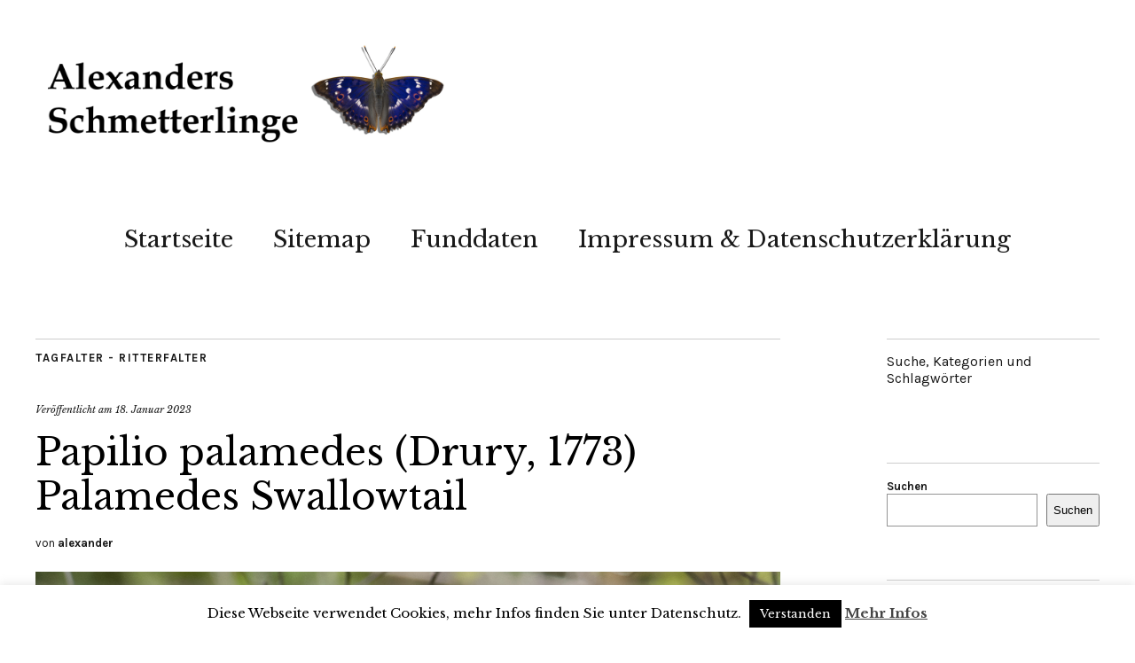

--- FILE ---
content_type: text/html; charset=UTF-8
request_url: https://www.alexander-ohr.de/papilio-palamedes-drury-1773-palamedes-swallowtail/
body_size: 14041
content:
<!DOCTYPE html>
<html lang="de">
<head>
	<meta charset="UTF-8" />
	<meta name="viewport" content="width=device-width,initial-scale=1">
	<link rel="profile" href="https://gmpg.org/xfn/11">
	<link rel="pingback" href="https://www.alexander-ohr.de/xmlrpc.php">
	<!--[if lt IE 9]>
		<script src="https://www.alexander-ohr.de/wp-content/themes/zuki/js/html5.js"></script>
	<![endif]-->
<meta name='robots' content='index, follow, max-image-preview:large, max-snippet:-1, max-video-preview:-1' />
	<style>img:is([sizes="auto" i], [sizes^="auto," i]) { contain-intrinsic-size: 3000px 1500px }</style>
	
	<!-- This site is optimized with the Yoast SEO plugin v26.2 - https://yoast.com/wordpress/plugins/seo/ -->
	<title>Papilio palamedes (Drury, 1773) Palamedes Swallowtail - Alexanders Schmetterlinge</title>
	<link rel="canonical" href="https://www.alexander-ohr.de/papilio-palamedes-drury-1773-palamedes-swallowtail/" />
	<meta property="og:locale" content="de_DE" />
	<meta property="og:type" content="article" />
	<meta property="og:title" content="Papilio palamedes (Drury, 1773) Palamedes Swallowtail - Alexanders Schmetterlinge" />
	<meta property="og:description" content="Systematik Lepidoptera › Papilionoidea › Papilionidae › Papilioninae › Papilionini › Papilio › palamedes Imago" />
	<meta property="og:url" content="https://www.alexander-ohr.de/papilio-palamedes-drury-1773-palamedes-swallowtail/" />
	<meta property="og:site_name" content="Alexanders Schmetterlinge" />
	<meta property="article:published_time" content="2023-01-18T08:32:43+00:00" />
	<meta property="article:modified_time" content="2023-01-18T08:37:39+00:00" />
	<meta property="og:image" content="https://www.alexander-ohr.de/wp-content/uploads/2023/01/2022_3994.jpg" />
	<meta property="og:image:width" content="1000" />
	<meta property="og:image:height" content="1000" />
	<meta property="og:image:type" content="image/jpeg" />
	<meta name="author" content="alexander" />
	<meta name="twitter:card" content="summary_large_image" />
	<meta name="twitter:label1" content="Written by" />
	<meta name="twitter:data1" content="alexander" />
	<meta name="twitter:label2" content="Est. reading time" />
	<meta name="twitter:data2" content="4 Minuten" />
	<script type="application/ld+json" class="yoast-schema-graph">{"@context":"https://schema.org","@graph":[{"@type":"Article","@id":"https://www.alexander-ohr.de/papilio-palamedes-drury-1773-palamedes-swallowtail/#article","isPartOf":{"@id":"https://www.alexander-ohr.de/papilio-palamedes-drury-1773-palamedes-swallowtail/"},"author":{"name":"alexander","@id":"https://www.alexander-ohr.de/#/schema/person/9877893fa584924ab32d93ae263532e0"},"headline":"Papilio palamedes (Drury, 1773) Palamedes Swallowtail","datePublished":"2023-01-18T08:32:43+00:00","dateModified":"2023-01-18T08:37:39+00:00","mainEntityOfPage":{"@id":"https://www.alexander-ohr.de/papilio-palamedes-drury-1773-palamedes-swallowtail/"},"wordCount":94,"publisher":{"@id":"https://www.alexander-ohr.de/#/schema/person/9877893fa584924ab32d93ae263532e0"},"image":{"@id":"https://www.alexander-ohr.de/papilio-palamedes-drury-1773-palamedes-swallowtail/#primaryimage"},"thumbnailUrl":"https://www.alexander-ohr.de/wp-content/uploads/2023/01/2022_3994.jpg","keywords":["Lepidoptera","palamedes","Palamedes Swallowtail","Papilio","Papilionidae","Papilioninae","Papilionini","Papilionoidea"],"articleSection":["Tagfalter - Ritterfalter"],"inLanguage":"de"},{"@type":"WebPage","@id":"https://www.alexander-ohr.de/papilio-palamedes-drury-1773-palamedes-swallowtail/","url":"https://www.alexander-ohr.de/papilio-palamedes-drury-1773-palamedes-swallowtail/","name":"Papilio palamedes (Drury, 1773) Palamedes Swallowtail - Alexanders Schmetterlinge","isPartOf":{"@id":"https://www.alexander-ohr.de/#website"},"primaryImageOfPage":{"@id":"https://www.alexander-ohr.de/papilio-palamedes-drury-1773-palamedes-swallowtail/#primaryimage"},"image":{"@id":"https://www.alexander-ohr.de/papilio-palamedes-drury-1773-palamedes-swallowtail/#primaryimage"},"thumbnailUrl":"https://www.alexander-ohr.de/wp-content/uploads/2023/01/2022_3994.jpg","datePublished":"2023-01-18T08:32:43+00:00","dateModified":"2023-01-18T08:37:39+00:00","breadcrumb":{"@id":"https://www.alexander-ohr.de/papilio-palamedes-drury-1773-palamedes-swallowtail/#breadcrumb"},"inLanguage":"de","potentialAction":[{"@type":"ReadAction","target":["https://www.alexander-ohr.de/papilio-palamedes-drury-1773-palamedes-swallowtail/"]}]},{"@type":"ImageObject","inLanguage":"de","@id":"https://www.alexander-ohr.de/papilio-palamedes-drury-1773-palamedes-swallowtail/#primaryimage","url":"https://www.alexander-ohr.de/wp-content/uploads/2023/01/2022_3994.jpg","contentUrl":"https://www.alexander-ohr.de/wp-content/uploads/2023/01/2022_3994.jpg","width":1000,"height":1000,"caption":"Papilio palamedes (Drury, 1773) Palamedes Swallowtail"},{"@type":"BreadcrumbList","@id":"https://www.alexander-ohr.de/papilio-palamedes-drury-1773-palamedes-swallowtail/#breadcrumb","itemListElement":[{"@type":"ListItem","position":1,"name":"Startseite","item":"https://www.alexander-ohr.de/"},{"@type":"ListItem","position":2,"name":"Alexanders Blog","item":"https://www.alexander-ohr.de/alexanders-blog/"},{"@type":"ListItem","position":3,"name":"Papilio palamedes (Drury, 1773) Palamedes Swallowtail"}]},{"@type":"WebSite","@id":"https://www.alexander-ohr.de/#website","url":"https://www.alexander-ohr.de/","name":"Alexanders Schmetterlinge","description":"","publisher":{"@id":"https://www.alexander-ohr.de/#/schema/person/9877893fa584924ab32d93ae263532e0"},"potentialAction":[{"@type":"SearchAction","target":{"@type":"EntryPoint","urlTemplate":"https://www.alexander-ohr.de/?s={search_term_string}"},"query-input":{"@type":"PropertyValueSpecification","valueRequired":true,"valueName":"search_term_string"}}],"inLanguage":"de"},{"@type":["Person","Organization"],"@id":"https://www.alexander-ohr.de/#/schema/person/9877893fa584924ab32d93ae263532e0","name":"alexander","image":{"@type":"ImageObject","inLanguage":"de","@id":"https://www.alexander-ohr.de/#/schema/person/image/","url":"https://secure.gravatar.com/avatar/7e34084003da597516cc5bad5ba1fec653d240b50e13df66f08677b871005302?s=96&d=mm&r=g","contentUrl":"https://secure.gravatar.com/avatar/7e34084003da597516cc5bad5ba1fec653d240b50e13df66f08677b871005302?s=96&d=mm&r=g","caption":"alexander"},"logo":{"@id":"https://www.alexander-ohr.de/#/schema/person/image/"},"url":"https://www.alexander-ohr.de/author/alexander/"}]}</script>
	<!-- / Yoast SEO plugin. -->


<link rel='dns-prefetch' href='//fonts.googleapis.com' />
<link rel="alternate" type="application/rss+xml" title="Alexanders Schmetterlinge &raquo; Feed" href="https://www.alexander-ohr.de/feed/" />
<link rel="alternate" type="application/rss+xml" title="Alexanders Schmetterlinge &raquo; Kommentar-Feed" href="https://www.alexander-ohr.de/comments/feed/" />
<script type="text/javascript">
/* <![CDATA[ */
window._wpemojiSettings = {"baseUrl":"https:\/\/s.w.org\/images\/core\/emoji\/16.0.1\/72x72\/","ext":".png","svgUrl":"https:\/\/s.w.org\/images\/core\/emoji\/16.0.1\/svg\/","svgExt":".svg","source":{"concatemoji":"https:\/\/www.alexander-ohr.de\/wp-includes\/js\/wp-emoji-release.min.js?ver=6.8.3"}};
/*! This file is auto-generated */
!function(s,n){var o,i,e;function c(e){try{var t={supportTests:e,timestamp:(new Date).valueOf()};sessionStorage.setItem(o,JSON.stringify(t))}catch(e){}}function p(e,t,n){e.clearRect(0,0,e.canvas.width,e.canvas.height),e.fillText(t,0,0);var t=new Uint32Array(e.getImageData(0,0,e.canvas.width,e.canvas.height).data),a=(e.clearRect(0,0,e.canvas.width,e.canvas.height),e.fillText(n,0,0),new Uint32Array(e.getImageData(0,0,e.canvas.width,e.canvas.height).data));return t.every(function(e,t){return e===a[t]})}function u(e,t){e.clearRect(0,0,e.canvas.width,e.canvas.height),e.fillText(t,0,0);for(var n=e.getImageData(16,16,1,1),a=0;a<n.data.length;a++)if(0!==n.data[a])return!1;return!0}function f(e,t,n,a){switch(t){case"flag":return n(e,"\ud83c\udff3\ufe0f\u200d\u26a7\ufe0f","\ud83c\udff3\ufe0f\u200b\u26a7\ufe0f")?!1:!n(e,"\ud83c\udde8\ud83c\uddf6","\ud83c\udde8\u200b\ud83c\uddf6")&&!n(e,"\ud83c\udff4\udb40\udc67\udb40\udc62\udb40\udc65\udb40\udc6e\udb40\udc67\udb40\udc7f","\ud83c\udff4\u200b\udb40\udc67\u200b\udb40\udc62\u200b\udb40\udc65\u200b\udb40\udc6e\u200b\udb40\udc67\u200b\udb40\udc7f");case"emoji":return!a(e,"\ud83e\udedf")}return!1}function g(e,t,n,a){var r="undefined"!=typeof WorkerGlobalScope&&self instanceof WorkerGlobalScope?new OffscreenCanvas(300,150):s.createElement("canvas"),o=r.getContext("2d",{willReadFrequently:!0}),i=(o.textBaseline="top",o.font="600 32px Arial",{});return e.forEach(function(e){i[e]=t(o,e,n,a)}),i}function t(e){var t=s.createElement("script");t.src=e,t.defer=!0,s.head.appendChild(t)}"undefined"!=typeof Promise&&(o="wpEmojiSettingsSupports",i=["flag","emoji"],n.supports={everything:!0,everythingExceptFlag:!0},e=new Promise(function(e){s.addEventListener("DOMContentLoaded",e,{once:!0})}),new Promise(function(t){var n=function(){try{var e=JSON.parse(sessionStorage.getItem(o));if("object"==typeof e&&"number"==typeof e.timestamp&&(new Date).valueOf()<e.timestamp+604800&&"object"==typeof e.supportTests)return e.supportTests}catch(e){}return null}();if(!n){if("undefined"!=typeof Worker&&"undefined"!=typeof OffscreenCanvas&&"undefined"!=typeof URL&&URL.createObjectURL&&"undefined"!=typeof Blob)try{var e="postMessage("+g.toString()+"("+[JSON.stringify(i),f.toString(),p.toString(),u.toString()].join(",")+"));",a=new Blob([e],{type:"text/javascript"}),r=new Worker(URL.createObjectURL(a),{name:"wpTestEmojiSupports"});return void(r.onmessage=function(e){c(n=e.data),r.terminate(),t(n)})}catch(e){}c(n=g(i,f,p,u))}t(n)}).then(function(e){for(var t in e)n.supports[t]=e[t],n.supports.everything=n.supports.everything&&n.supports[t],"flag"!==t&&(n.supports.everythingExceptFlag=n.supports.everythingExceptFlag&&n.supports[t]);n.supports.everythingExceptFlag=n.supports.everythingExceptFlag&&!n.supports.flag,n.DOMReady=!1,n.readyCallback=function(){n.DOMReady=!0}}).then(function(){return e}).then(function(){var e;n.supports.everything||(n.readyCallback(),(e=n.source||{}).concatemoji?t(e.concatemoji):e.wpemoji&&e.twemoji&&(t(e.twemoji),t(e.wpemoji)))}))}((window,document),window._wpemojiSettings);
/* ]]> */
</script>
<style id='wp-emoji-styles-inline-css' type='text/css'>

	img.wp-smiley, img.emoji {
		display: inline !important;
		border: none !important;
		box-shadow: none !important;
		height: 1em !important;
		width: 1em !important;
		margin: 0 0.07em !important;
		vertical-align: -0.1em !important;
		background: none !important;
		padding: 0 !important;
	}
</style>
<link rel='stylesheet' id='wp-block-library-css' href='https://www.alexander-ohr.de/wp-includes/css/dist/block-library/style.min.css?ver=6.8.3' type='text/css' media='all' />
<style id='classic-theme-styles-inline-css' type='text/css'>
/*! This file is auto-generated */
.wp-block-button__link{color:#fff;background-color:#32373c;border-radius:9999px;box-shadow:none;text-decoration:none;padding:calc(.667em + 2px) calc(1.333em + 2px);font-size:1.125em}.wp-block-file__button{background:#32373c;color:#fff;text-decoration:none}
</style>
<style id='global-styles-inline-css' type='text/css'>
:root{--wp--preset--aspect-ratio--square: 1;--wp--preset--aspect-ratio--4-3: 4/3;--wp--preset--aspect-ratio--3-4: 3/4;--wp--preset--aspect-ratio--3-2: 3/2;--wp--preset--aspect-ratio--2-3: 2/3;--wp--preset--aspect-ratio--16-9: 16/9;--wp--preset--aspect-ratio--9-16: 9/16;--wp--preset--color--black: #000000;--wp--preset--color--cyan-bluish-gray: #abb8c3;--wp--preset--color--white: #ffffff;--wp--preset--color--pale-pink: #f78da7;--wp--preset--color--vivid-red: #cf2e2e;--wp--preset--color--luminous-vivid-orange: #ff6900;--wp--preset--color--luminous-vivid-amber: #fcb900;--wp--preset--color--light-green-cyan: #7bdcb5;--wp--preset--color--vivid-green-cyan: #00d084;--wp--preset--color--pale-cyan-blue: #8ed1fc;--wp--preset--color--vivid-cyan-blue: #0693e3;--wp--preset--color--vivid-purple: #9b51e0;--wp--preset--gradient--vivid-cyan-blue-to-vivid-purple: linear-gradient(135deg,rgba(6,147,227,1) 0%,rgb(155,81,224) 100%);--wp--preset--gradient--light-green-cyan-to-vivid-green-cyan: linear-gradient(135deg,rgb(122,220,180) 0%,rgb(0,208,130) 100%);--wp--preset--gradient--luminous-vivid-amber-to-luminous-vivid-orange: linear-gradient(135deg,rgba(252,185,0,1) 0%,rgba(255,105,0,1) 100%);--wp--preset--gradient--luminous-vivid-orange-to-vivid-red: linear-gradient(135deg,rgba(255,105,0,1) 0%,rgb(207,46,46) 100%);--wp--preset--gradient--very-light-gray-to-cyan-bluish-gray: linear-gradient(135deg,rgb(238,238,238) 0%,rgb(169,184,195) 100%);--wp--preset--gradient--cool-to-warm-spectrum: linear-gradient(135deg,rgb(74,234,220) 0%,rgb(151,120,209) 20%,rgb(207,42,186) 40%,rgb(238,44,130) 60%,rgb(251,105,98) 80%,rgb(254,248,76) 100%);--wp--preset--gradient--blush-light-purple: linear-gradient(135deg,rgb(255,206,236) 0%,rgb(152,150,240) 100%);--wp--preset--gradient--blush-bordeaux: linear-gradient(135deg,rgb(254,205,165) 0%,rgb(254,45,45) 50%,rgb(107,0,62) 100%);--wp--preset--gradient--luminous-dusk: linear-gradient(135deg,rgb(255,203,112) 0%,rgb(199,81,192) 50%,rgb(65,88,208) 100%);--wp--preset--gradient--pale-ocean: linear-gradient(135deg,rgb(255,245,203) 0%,rgb(182,227,212) 50%,rgb(51,167,181) 100%);--wp--preset--gradient--electric-grass: linear-gradient(135deg,rgb(202,248,128) 0%,rgb(113,206,126) 100%);--wp--preset--gradient--midnight: linear-gradient(135deg,rgb(2,3,129) 0%,rgb(40,116,252) 100%);--wp--preset--font-size--small: 13px;--wp--preset--font-size--medium: 20px;--wp--preset--font-size--large: 36px;--wp--preset--font-size--x-large: 42px;--wp--preset--spacing--20: 0.44rem;--wp--preset--spacing--30: 0.67rem;--wp--preset--spacing--40: 1rem;--wp--preset--spacing--50: 1.5rem;--wp--preset--spacing--60: 2.25rem;--wp--preset--spacing--70: 3.38rem;--wp--preset--spacing--80: 5.06rem;--wp--preset--shadow--natural: 6px 6px 9px rgba(0, 0, 0, 0.2);--wp--preset--shadow--deep: 12px 12px 50px rgba(0, 0, 0, 0.4);--wp--preset--shadow--sharp: 6px 6px 0px rgba(0, 0, 0, 0.2);--wp--preset--shadow--outlined: 6px 6px 0px -3px rgba(255, 255, 255, 1), 6px 6px rgba(0, 0, 0, 1);--wp--preset--shadow--crisp: 6px 6px 0px rgba(0, 0, 0, 1);}:where(.is-layout-flex){gap: 0.5em;}:where(.is-layout-grid){gap: 0.5em;}body .is-layout-flex{display: flex;}.is-layout-flex{flex-wrap: wrap;align-items: center;}.is-layout-flex > :is(*, div){margin: 0;}body .is-layout-grid{display: grid;}.is-layout-grid > :is(*, div){margin: 0;}:where(.wp-block-columns.is-layout-flex){gap: 2em;}:where(.wp-block-columns.is-layout-grid){gap: 2em;}:where(.wp-block-post-template.is-layout-flex){gap: 1.25em;}:where(.wp-block-post-template.is-layout-grid){gap: 1.25em;}.has-black-color{color: var(--wp--preset--color--black) !important;}.has-cyan-bluish-gray-color{color: var(--wp--preset--color--cyan-bluish-gray) !important;}.has-white-color{color: var(--wp--preset--color--white) !important;}.has-pale-pink-color{color: var(--wp--preset--color--pale-pink) !important;}.has-vivid-red-color{color: var(--wp--preset--color--vivid-red) !important;}.has-luminous-vivid-orange-color{color: var(--wp--preset--color--luminous-vivid-orange) !important;}.has-luminous-vivid-amber-color{color: var(--wp--preset--color--luminous-vivid-amber) !important;}.has-light-green-cyan-color{color: var(--wp--preset--color--light-green-cyan) !important;}.has-vivid-green-cyan-color{color: var(--wp--preset--color--vivid-green-cyan) !important;}.has-pale-cyan-blue-color{color: var(--wp--preset--color--pale-cyan-blue) !important;}.has-vivid-cyan-blue-color{color: var(--wp--preset--color--vivid-cyan-blue) !important;}.has-vivid-purple-color{color: var(--wp--preset--color--vivid-purple) !important;}.has-black-background-color{background-color: var(--wp--preset--color--black) !important;}.has-cyan-bluish-gray-background-color{background-color: var(--wp--preset--color--cyan-bluish-gray) !important;}.has-white-background-color{background-color: var(--wp--preset--color--white) !important;}.has-pale-pink-background-color{background-color: var(--wp--preset--color--pale-pink) !important;}.has-vivid-red-background-color{background-color: var(--wp--preset--color--vivid-red) !important;}.has-luminous-vivid-orange-background-color{background-color: var(--wp--preset--color--luminous-vivid-orange) !important;}.has-luminous-vivid-amber-background-color{background-color: var(--wp--preset--color--luminous-vivid-amber) !important;}.has-light-green-cyan-background-color{background-color: var(--wp--preset--color--light-green-cyan) !important;}.has-vivid-green-cyan-background-color{background-color: var(--wp--preset--color--vivid-green-cyan) !important;}.has-pale-cyan-blue-background-color{background-color: var(--wp--preset--color--pale-cyan-blue) !important;}.has-vivid-cyan-blue-background-color{background-color: var(--wp--preset--color--vivid-cyan-blue) !important;}.has-vivid-purple-background-color{background-color: var(--wp--preset--color--vivid-purple) !important;}.has-black-border-color{border-color: var(--wp--preset--color--black) !important;}.has-cyan-bluish-gray-border-color{border-color: var(--wp--preset--color--cyan-bluish-gray) !important;}.has-white-border-color{border-color: var(--wp--preset--color--white) !important;}.has-pale-pink-border-color{border-color: var(--wp--preset--color--pale-pink) !important;}.has-vivid-red-border-color{border-color: var(--wp--preset--color--vivid-red) !important;}.has-luminous-vivid-orange-border-color{border-color: var(--wp--preset--color--luminous-vivid-orange) !important;}.has-luminous-vivid-amber-border-color{border-color: var(--wp--preset--color--luminous-vivid-amber) !important;}.has-light-green-cyan-border-color{border-color: var(--wp--preset--color--light-green-cyan) !important;}.has-vivid-green-cyan-border-color{border-color: var(--wp--preset--color--vivid-green-cyan) !important;}.has-pale-cyan-blue-border-color{border-color: var(--wp--preset--color--pale-cyan-blue) !important;}.has-vivid-cyan-blue-border-color{border-color: var(--wp--preset--color--vivid-cyan-blue) !important;}.has-vivid-purple-border-color{border-color: var(--wp--preset--color--vivid-purple) !important;}.has-vivid-cyan-blue-to-vivid-purple-gradient-background{background: var(--wp--preset--gradient--vivid-cyan-blue-to-vivid-purple) !important;}.has-light-green-cyan-to-vivid-green-cyan-gradient-background{background: var(--wp--preset--gradient--light-green-cyan-to-vivid-green-cyan) !important;}.has-luminous-vivid-amber-to-luminous-vivid-orange-gradient-background{background: var(--wp--preset--gradient--luminous-vivid-amber-to-luminous-vivid-orange) !important;}.has-luminous-vivid-orange-to-vivid-red-gradient-background{background: var(--wp--preset--gradient--luminous-vivid-orange-to-vivid-red) !important;}.has-very-light-gray-to-cyan-bluish-gray-gradient-background{background: var(--wp--preset--gradient--very-light-gray-to-cyan-bluish-gray) !important;}.has-cool-to-warm-spectrum-gradient-background{background: var(--wp--preset--gradient--cool-to-warm-spectrum) !important;}.has-blush-light-purple-gradient-background{background: var(--wp--preset--gradient--blush-light-purple) !important;}.has-blush-bordeaux-gradient-background{background: var(--wp--preset--gradient--blush-bordeaux) !important;}.has-luminous-dusk-gradient-background{background: var(--wp--preset--gradient--luminous-dusk) !important;}.has-pale-ocean-gradient-background{background: var(--wp--preset--gradient--pale-ocean) !important;}.has-electric-grass-gradient-background{background: var(--wp--preset--gradient--electric-grass) !important;}.has-midnight-gradient-background{background: var(--wp--preset--gradient--midnight) !important;}.has-small-font-size{font-size: var(--wp--preset--font-size--small) !important;}.has-medium-font-size{font-size: var(--wp--preset--font-size--medium) !important;}.has-large-font-size{font-size: var(--wp--preset--font-size--large) !important;}.has-x-large-font-size{font-size: var(--wp--preset--font-size--x-large) !important;}
:where(.wp-block-post-template.is-layout-flex){gap: 1.25em;}:where(.wp-block-post-template.is-layout-grid){gap: 1.25em;}
:where(.wp-block-columns.is-layout-flex){gap: 2em;}:where(.wp-block-columns.is-layout-grid){gap: 2em;}
:root :where(.wp-block-pullquote){font-size: 1.5em;line-height: 1.6;}
</style>
<link rel='stylesheet' id='cookie-law-info-css' href='https://www.alexander-ohr.de/wp-content/plugins/cookie-law-info/legacy/public/css/cookie-law-info-public.css?ver=3.3.6' type='text/css' media='all' />
<link rel='stylesheet' id='cookie-law-info-gdpr-css' href='https://www.alexander-ohr.de/wp-content/plugins/cookie-law-info/legacy/public/css/cookie-law-info-gdpr.css?ver=3.3.6' type='text/css' media='all' />
<link rel='stylesheet' id='simply-gallery-block-frontend-css' href='https://www.alexander-ohr.de/wp-content/plugins/simply-gallery-block/blocks/pgc_sgb.min.style.css?ver=3.2.8' type='text/css' media='all' />
<link rel='stylesheet' id='pgc-simply-gallery-plugin-lightbox-style-css' href='https://www.alexander-ohr.de/wp-content/plugins/simply-gallery-block/plugins/pgc_sgb_lightbox.min.style.css?ver=3.2.8' type='text/css' media='all' />
<link rel='stylesheet' id='zuki-flex-slider-style-css' href='https://www.alexander-ohr.de/wp-content/themes/zuki/js/flex-slider/flexslider.css?ver=6.8.3' type='text/css' media='all' />
<link rel='stylesheet' id='zuki-fonts-css' href='//fonts.googleapis.com/css?family=Libre+Baskerville%3A400%2C700%2C400italic%7CKarla%3A400%2C400italic%2C700%2C700italic%26subset%3Dlatin%2Clatin-ext&#038;subset=latin%2Clatin-ext' type='text/css' media='all' />
<link rel='stylesheet' id='genericons-css' href='https://www.alexander-ohr.de/wp-content/themes/zuki/genericons/genericons.css?ver=3.0.3' type='text/css' media='all' />
<link rel='stylesheet' id='zuki-style-css' href='https://www.alexander-ohr.de/wp-content/themes/zuki/style.css?ver=20140630' type='text/css' media='all' />
<link rel='stylesheet' id='tablepress-default-css' href='https://www.alexander-ohr.de/wp-content/plugins/tablepress/css/build/default.css?ver=3.2.4' type='text/css' media='all' />
<style id='tablepress-default-inline-css' type='text/css'>
.tablepress-id-4 .column-2{width:10px}
</style>
<script type="text/javascript" src="https://www.alexander-ohr.de/wp-includes/js/jquery/jquery.min.js?ver=3.7.1" id="jquery-core-js"></script>
<script type="text/javascript" src="https://www.alexander-ohr.de/wp-includes/js/jquery/jquery-migrate.min.js?ver=3.4.1" id="jquery-migrate-js"></script>
<script type="text/javascript" id="cookie-law-info-js-extra">
/* <![CDATA[ */
var Cli_Data = {"nn_cookie_ids":[],"cookielist":[],"non_necessary_cookies":[],"ccpaEnabled":"","ccpaRegionBased":"","ccpaBarEnabled":"","strictlyEnabled":["necessary","obligatoire"],"ccpaType":"gdpr","js_blocking":"","custom_integration":"","triggerDomRefresh":"","secure_cookies":""};
var cli_cookiebar_settings = {"animate_speed_hide":"500","animate_speed_show":"500","background":"#fff","border":"#444","border_on":"","button_1_button_colour":"#000","button_1_button_hover":"#000000","button_1_link_colour":"#fff","button_1_as_button":"1","button_1_new_win":"","button_2_button_colour":"#333","button_2_button_hover":"#292929","button_2_link_colour":"#444","button_2_as_button":"","button_2_hidebar":"1","button_3_button_colour":"#000","button_3_button_hover":"#000000","button_3_link_colour":"#fff","button_3_as_button":"1","button_3_new_win":"","button_4_button_colour":"#000","button_4_button_hover":"#000000","button_4_link_colour":"#fff","button_4_as_button":"1","button_7_button_colour":"#61a229","button_7_button_hover":"#4e8221","button_7_link_colour":"#fff","button_7_as_button":"1","button_7_new_win":"","font_family":"inherit","header_fix":"","notify_animate_hide":"1","notify_animate_show":"","notify_div_id":"#cookie-law-info-bar","notify_position_horizontal":"right","notify_position_vertical":"bottom","scroll_close":"","scroll_close_reload":"","accept_close_reload":"","reject_close_reload":"","showagain_tab":"","showagain_background":"#fff","showagain_border":"#000","showagain_div_id":"#cookie-law-info-again","showagain_x_position":"100px","text":"#000","show_once_yn":"","show_once":"10000","logging_on":"","as_popup":"","popup_overlay":"1","bar_heading_text":"","cookie_bar_as":"banner","popup_showagain_position":"bottom-right","widget_position":"left"};
var log_object = {"ajax_url":"https:\/\/www.alexander-ohr.de\/wp-admin\/admin-ajax.php"};
/* ]]> */
</script>
<script type="text/javascript" src="https://www.alexander-ohr.de/wp-content/plugins/cookie-law-info/legacy/public/js/cookie-law-info-public.js?ver=3.3.6" id="cookie-law-info-js"></script>
<script type="text/javascript" src="https://www.alexander-ohr.de/wp-content/themes/zuki/js/jquery.fitvids.js?ver=1.1" id="zuki-fitvids-js"></script>
<script type="text/javascript" src="https://www.alexander-ohr.de/wp-content/themes/zuki/js/flex-slider/jquery.flexslider-min.js?ver=6.8.3" id="zuki-flex-slider-js"></script>
<script type="text/javascript" src="https://www.alexander-ohr.de/wp-content/themes/zuki/js/functions.js?ver=20140426" id="zuki-script-js"></script>
<link rel="https://api.w.org/" href="https://www.alexander-ohr.de/wp-json/" /><link rel="alternate" title="JSON" type="application/json" href="https://www.alexander-ohr.de/wp-json/wp/v2/posts/15682" /><link rel="EditURI" type="application/rsd+xml" title="RSD" href="https://www.alexander-ohr.de/xmlrpc.php?rsd" />
<meta name="generator" content="WordPress 6.8.3" />
<link rel='shortlink' href='https://www.alexander-ohr.de/?p=15682' />
<link rel="alternate" title="oEmbed (JSON)" type="application/json+oembed" href="https://www.alexander-ohr.de/wp-json/oembed/1.0/embed?url=https%3A%2F%2Fwww.alexander-ohr.de%2Fpapilio-palamedes-drury-1773-palamedes-swallowtail%2F" />
<link rel="alternate" title="oEmbed (XML)" type="text/xml+oembed" href="https://www.alexander-ohr.de/wp-json/oembed/1.0/embed?url=https%3A%2F%2Fwww.alexander-ohr.de%2Fpapilio-palamedes-drury-1773-palamedes-swallowtail%2F&#038;format=xml" />
<noscript><style>.simply-gallery-amp{ display: block !important; }</style></noscript><noscript><style>.sgb-preloader{ display: none !important; }</style></noscript>	<style type="text/css">
		.widget-area p.summary a,
		.entry-content p a,
		.entry-content li a,
		.page .entry-content p a,
		blockquote cite a,
		.textwidget a,
		#comments .comment-text a,
		.authorbox p.author-description a {color: ;}
		.widget_zuki_recentposts_color .bg-wrap {background: ;}
		.archive-menu-content {background: ;}
	</style>
    	<style type="text/css" id="zuki-header-css">
			#site-title h1,
		#site-title h2.site-description {
			display: none;
		}

		</style>
	<link rel="icon" href="https://www.alexander-ohr.de/wp-content/uploads/2020/06/cropped-favicon-32x32.png" sizes="32x32" />
<link rel="icon" href="https://www.alexander-ohr.de/wp-content/uploads/2020/06/cropped-favicon-192x192.png" sizes="192x192" />
<link rel="apple-touch-icon" href="https://www.alexander-ohr.de/wp-content/uploads/2020/06/cropped-favicon-180x180.png" />
<meta name="msapplication-TileImage" content="https://www.alexander-ohr.de/wp-content/uploads/2020/06/cropped-favicon-270x270.png" />
</head>

<body data-rsssl=1 class="wp-singular post-template-default single single-post postid-15682 single-format-standard wp-theme-zuki">

	<div id="container">

		<header id="masthead" class="cf" role="banner">

			
			<div id="site-title">
							<div id="site-header">
					<a href="https://www.alexander-ohr.de/" rel="home"><img src="https://www.alexander-ohr.de/wp-content/uploads/2022/08/Alexanders-Schmetterlinge-Logo-2.png" width="1168" height="284" alt=""></a>
				</div><!-- end #site-header -->
							<h1><a href="https://www.alexander-ohr.de/" title="Alexanders Schmetterlinge">Alexanders Schmetterlinge</a></h1>
						</div><!-- end #site-title -->

			<a href="#menuopen" id="mobile-menu-toggle"><span>Menü</span></a>

			<div id="mobile-menu-wrap" class="cf">
								<nav id="site-nav" class="cf">
					<ul id="menu-menu-1" class="nav-menu"><li id="menu-item-2550" class="menu-item menu-item-type-custom menu-item-object-custom menu-item-home menu-item-2550"><a href="https://www.alexander-ohr.de/">Startseite</a></li>
<li id="menu-item-11677" class="menu-item menu-item-type-post_type menu-item-object-page menu-item-11677"><a href="https://www.alexander-ohr.de/sitemap/">Sitemap</a></li>
<li id="menu-item-13753" class="menu-item menu-item-type-post_type menu-item-object-post menu-item-13753"><a href="https://www.alexander-ohr.de/funddaten/">Funddaten</a></li>
<li id="menu-item-2551" class="menu-item menu-item-type-post_type menu-item-object-page menu-item-2551"><a href="https://www.alexander-ohr.de/impressum/">Impressum &#038; Datenschutzerklärung</a></li>
</ul>				</nav><!-- end #site-nav -->
				<a href="#menuclose" id="mobile-menu-close"><span>Menü schiessen</span></a>
			</div><!-- end #mobile-menu-wrap -->

			
		</header><!-- end #masthead -->

<div id="main-wrap">
	<div id="primary" class="site-content cf" role="main">
		
<article id="post-15682" class="post-15682 post type-post status-publish format-standard has-post-thumbnail hentry category-ritterfalter tag-lepidoptera tag-palamedes tag-palamedes-swallowtail tag-papilio tag-papilionidae tag-papilioninae tag-papilionini tag-papilionoidea">

	<header class="entry-header">
		<div class="entry-cats">
			<a href="https://www.alexander-ohr.de/category/ritterfalter/" rel="category tag">Tagfalter - Ritterfalter</a>		</div><!-- end .entry-cats -->

		<div class="entry-date">
			Veröffentlicht am <a href="https://www.alexander-ohr.de/papilio-palamedes-drury-1773-palamedes-swallowtail/">18. Januar 2023</a>
		</div><!-- end .entry-date -->
				
		<h1 class="entry-title">Papilio palamedes (Drury, 1773) Palamedes Swallowtail</h1>
		<div class="entry-author">
			von <a href="https://www.alexander-ohr.de/author/alexander/" title="Alle Artikel von alexander">alexander</a>		</div><!-- end .entry-author -->
	</header><!-- end .entry-header -->

			<div class="entry-thumbnail">
			<a href="https://www.alexander-ohr.de/papilio-palamedes-drury-1773-palamedes-swallowtail/" title="Permalink zu Papilio palamedes (Drury, 1773) Palamedes Swallowtail"><img width="1000" height="1000" src="https://www.alexander-ohr.de/wp-content/uploads/2023/01/2022_3994.jpg" class="attachment-post-thumbnail size-post-thumbnail wp-post-image" alt="Papilio palamedes (Drury, 1773) Palamedes Swallowtail" decoding="async" srcset="https://www.alexander-ohr.de/wp-content/uploads/2023/01/2022_3994.jpg 1000w, https://www.alexander-ohr.de/wp-content/uploads/2023/01/2022_3994-300x300.jpg 300w, https://www.alexander-ohr.de/wp-content/uploads/2023/01/2022_3994-150x150.jpg 150w, https://www.alexander-ohr.de/wp-content/uploads/2023/01/2022_3994-768x768.jpg 768w, https://www.alexander-ohr.de/wp-content/uploads/2023/01/2022_3994-120x120.jpg 120w, https://www.alexander-ohr.de/wp-content/uploads/2023/01/2022_3994-700x700.jpg 700w" sizes="(max-width: 1000px) 100vw, 1000px" /></a>
		</div><!-- end .entry-thumbnail -->
	
	<div class="entry-content">
		
<h1 class="wp-block-heading">Systematik</h1>



<p>Lepidoptera › Papilionoidea › Papilionidae › Papilioninae › Papilionini › Papilio › palamedes</p>



<h1 class="wp-block-heading">Imago</h1>


<div class="pgc-sgb-cb wp-block-pgcsimplygalleryblock-masonry " data-gallery-id="45d17818"><div class="sgb-preloader" id="pr_45d17818">
	<div class="sgb-square" style="background:#d4d4d4"></div>
	<div class="sgb-square" style="background:#d4d4d4"></div>
	<div class="sgb-square" style="background:#d4d4d4"></div>
	<div class="sgb-square" style="background:#d4d4d4"></div></div><div class="simply-gallery-amp pgc_sgb_slider " style="display: none;"><div class="sgb-gallery"><div class="sgb-item"><a href="https://www.alexander-ohr.de/?attachment_id=15683" target="_blank"><img decoding="async" alt="Papilio palamedes (Drury, 1773) Palamedes Swallowtail" width="300" height="300" loading="lazy" src="https://www.alexander-ohr.de/wp-content/uploads/2023/01/2022_1540-300x300.jpg" srcset="https://www.alexander-ohr.de/wp-content/uploads/2023/01/2022_1540-300x300.jpg 300w,https://www.alexander-ohr.de/wp-content/uploads/2023/01/2022_1540.jpg 1000w" sizes="auto, 250px"/></a><div class="sgb-item-caption"><em>Papilio palamedes (Drury, 1773) Palamedes Swallowtail</em></div></div><div class="sgb-item"><a href="https://www.alexander-ohr.de/?attachment_id=15684" target="_blank"><img decoding="async" alt="Papilio palamedes (Drury, 1773) Palamedes Swallowtail" width="300" height="300" loading="lazy" src="https://www.alexander-ohr.de/wp-content/uploads/2023/01/2022_1545-300x300.jpg" srcset="https://www.alexander-ohr.de/wp-content/uploads/2023/01/2022_1545-300x300.jpg 300w,https://www.alexander-ohr.de/wp-content/uploads/2023/01/2022_1545.jpg 1000w" sizes="auto, 250px"/></a><div class="sgb-item-caption"><em>Papilio palamedes (Drury, 1773) Palamedes Swallowtail</em></div></div><div class="sgb-item"><a href="https://www.alexander-ohr.de/?attachment_id=15685" target="_blank"><img decoding="async" alt="Papilio palamedes (Drury, 1773) Palamedes Swallowtail" width="300" height="300" loading="lazy" src="https://www.alexander-ohr.de/wp-content/uploads/2023/01/2022_1553-300x300.jpg" srcset="https://www.alexander-ohr.de/wp-content/uploads/2023/01/2022_1553-300x300.jpg 300w,https://www.alexander-ohr.de/wp-content/uploads/2023/01/2022_1553.jpg 1000w" sizes="auto, 250px"/></a><div class="sgb-item-caption"><em>Papilio palamedes (Drury, 1773) Palamedes Swallowtail</em></div></div><div class="sgb-item"><a href="https://www.alexander-ohr.de/?attachment_id=15686" target="_blank"><img decoding="async" alt="Papilio palamedes (Drury, 1773) Palamedes Swallowtail" width="300" height="300" loading="lazy" src="https://www.alexander-ohr.de/wp-content/uploads/2023/01/2022_1604-300x300.jpg" srcset="https://www.alexander-ohr.de/wp-content/uploads/2023/01/2022_1604-300x300.jpg 300w,https://www.alexander-ohr.de/wp-content/uploads/2023/01/2022_1604.jpg 1000w" sizes="auto, 250px"/></a><div class="sgb-item-caption"><em>Papilio palamedes (Drury, 1773) Palamedes Swallowtail</em></div></div><div class="sgb-item"><a href="https://www.alexander-ohr.de/?attachment_id=15687" target="_blank"><img decoding="async" alt="Papilio palamedes (Drury, 1773) Palamedes Swallowtail" width="300" height="300" loading="lazy" src="https://www.alexander-ohr.de/wp-content/uploads/2023/01/2022_1605-300x300.jpg" srcset="https://www.alexander-ohr.de/wp-content/uploads/2023/01/2022_1605-300x300.jpg 300w,https://www.alexander-ohr.de/wp-content/uploads/2023/01/2022_1605.jpg 1000w" sizes="auto, 250px"/></a><div class="sgb-item-caption"><em>Papilio palamedes (Drury, 1773) Palamedes Swallowtail</em></div></div><div class="sgb-item"><a href="https://www.alexander-ohr.de/?attachment_id=15688" target="_blank"><img decoding="async" alt="Papilio palamedes (Drury, 1773) Palamedes Swallowtail" width="300" height="300" loading="lazy" src="https://www.alexander-ohr.de/wp-content/uploads/2023/01/2022_2573-300x300.jpg" srcset="https://www.alexander-ohr.de/wp-content/uploads/2023/01/2022_2573-300x300.jpg 300w,https://www.alexander-ohr.de/wp-content/uploads/2023/01/2022_2573.jpg 1000w" sizes="auto, 250px"/></a><div class="sgb-item-caption"><em>Papilio palamedes (Drury, 1773) Palamedes Swallowtail</em></div></div><div class="sgb-item"><a href="https://www.alexander-ohr.de/?attachment_id=15689" target="_blank"><img decoding="async" alt="Papilio palamedes (Drury, 1773) Palamedes Swallowtail" width="300" height="300" loading="lazy" src="https://www.alexander-ohr.de/wp-content/uploads/2023/01/2022_2642-300x300.jpg" srcset="https://www.alexander-ohr.de/wp-content/uploads/2023/01/2022_2642-300x300.jpg 300w,https://www.alexander-ohr.de/wp-content/uploads/2023/01/2022_2642.jpg 1000w" sizes="auto, 250px"/></a><div class="sgb-item-caption"><em>Papilio palamedes (Drury, 1773) Palamedes Swallowtail</em></div></div><div class="sgb-item"><a href="https://www.alexander-ohr.de/?attachment_id=15690" target="_blank"><img decoding="async" alt="Papilio palamedes (Drury, 1773) Palamedes Swallowtail" width="300" height="300" loading="lazy" src="https://www.alexander-ohr.de/wp-content/uploads/2023/01/2022_3136-300x300.jpg" srcset="https://www.alexander-ohr.de/wp-content/uploads/2023/01/2022_3136-300x300.jpg 300w,https://www.alexander-ohr.de/wp-content/uploads/2023/01/2022_3136.jpg 1000w" sizes="auto, 250px"/></a><div class="sgb-item-caption"><em>Papilio palamedes (Drury, 1773) Palamedes Swallowtail</em></div></div><div class="sgb-item"><a href="https://www.alexander-ohr.de/?attachment_id=15691" target="_blank"><img decoding="async" alt="Papilio palamedes (Drury, 1773) Palamedes Swallowtail" width="300" height="300" loading="lazy" src="https://www.alexander-ohr.de/wp-content/uploads/2023/01/2022_3139-300x300.jpg" srcset="https://www.alexander-ohr.de/wp-content/uploads/2023/01/2022_3139-300x300.jpg 300w,https://www.alexander-ohr.de/wp-content/uploads/2023/01/2022_3139.jpg 1000w" sizes="auto, 250px"/></a><div class="sgb-item-caption"><em>Papilio palamedes (Drury, 1773) Palamedes Swallowtail</em></div></div><div class="sgb-item"><a href="https://www.alexander-ohr.de/?attachment_id=15692" target="_blank"><img decoding="async" alt="Papilio palamedes (Drury, 1773) Palamedes Swallowtail" width="300" height="300" loading="lazy" src="https://www.alexander-ohr.de/wp-content/uploads/2023/01/2022_3634-300x300.jpg" srcset="https://www.alexander-ohr.de/wp-content/uploads/2023/01/2022_3634-300x300.jpg 300w,https://www.alexander-ohr.de/wp-content/uploads/2023/01/2022_3634.jpg 1000w" sizes="auto, 250px"/></a><div class="sgb-item-caption"><em>Papilio palamedes (Drury, 1773) Palamedes Swallowtail</em></div></div><div class="sgb-item"><a href="https://www.alexander-ohr.de/?attachment_id=15693" target="_blank"><img decoding="async" alt="Papilio palamedes (Drury, 1773) Palamedes Swallowtail" width="300" height="300" loading="lazy" src="https://www.alexander-ohr.de/wp-content/uploads/2023/01/2022_3641-300x300.jpg" srcset="https://www.alexander-ohr.de/wp-content/uploads/2023/01/2022_3641-300x300.jpg 300w,https://www.alexander-ohr.de/wp-content/uploads/2023/01/2022_3641.jpg 1000w" sizes="auto, 250px"/></a><div class="sgb-item-caption"><em>Papilio palamedes (Drury, 1773) Palamedes Swallowtail</em></div></div><div class="sgb-item"><a href="https://www.alexander-ohr.de/?attachment_id=15694" target="_blank"><img decoding="async" alt="Papilio palamedes (Drury, 1773) Palamedes Swallowtail" width="300" height="300" loading="lazy" src="https://www.alexander-ohr.de/wp-content/uploads/2023/01/2022_3658-300x300.jpg" srcset="https://www.alexander-ohr.de/wp-content/uploads/2023/01/2022_3658-300x300.jpg 300w,https://www.alexander-ohr.de/wp-content/uploads/2023/01/2022_3658.jpg 1000w" sizes="auto, 250px"/></a><div class="sgb-item-caption"><em>Papilio palamedes (Drury, 1773) Palamedes Swallowtail</em></div></div><div class="sgb-item"><a href="https://www.alexander-ohr.de/?attachment_id=15695" target="_blank"><img decoding="async" alt="Papilio palamedes (Drury, 1773) Palamedes Swallowtail" width="300" height="300" loading="lazy" src="https://www.alexander-ohr.de/wp-content/uploads/2023/01/2022_3692-300x300.jpg" srcset="https://www.alexander-ohr.de/wp-content/uploads/2023/01/2022_3692-300x300.jpg 300w,https://www.alexander-ohr.de/wp-content/uploads/2023/01/2022_3692.jpg 1000w" sizes="auto, 250px"/></a><div class="sgb-item-caption"><em>Papilio palamedes (Drury, 1773) Palamedes Swallowtail</em></div></div><div class="sgb-item"><a href="https://www.alexander-ohr.de/?attachment_id=15696" target="_blank"><img decoding="async" alt="Papilio palamedes (Drury, 1773) Palamedes Swallowtail" width="300" height="300" loading="lazy" src="https://www.alexander-ohr.de/wp-content/uploads/2023/01/2022_3715-300x300.jpg" srcset="https://www.alexander-ohr.de/wp-content/uploads/2023/01/2022_3715-300x300.jpg 300w,https://www.alexander-ohr.de/wp-content/uploads/2023/01/2022_3715.jpg 1000w" sizes="auto, 250px"/></a><div class="sgb-item-caption"><em>Papilio palamedes (Drury, 1773) Palamedes Swallowtail</em></div></div><div class="sgb-item"><a href="https://www.alexander-ohr.de/?attachment_id=15697" target="_blank"><img decoding="async" alt="Papilio palamedes (Drury, 1773) Palamedes Swallowtail" width="300" height="300" loading="lazy" src="https://www.alexander-ohr.de/wp-content/uploads/2023/01/2022_3994-300x300.jpg" srcset="https://www.alexander-ohr.de/wp-content/uploads/2023/01/2022_3994-300x300.jpg 300w,https://www.alexander-ohr.de/wp-content/uploads/2023/01/2022_3994.jpg 1000w" sizes="auto, 250px"/></a><div class="sgb-item-caption"><em>Papilio palamedes (Drury, 1773) Palamedes Swallowtail</em></div></div><div class="sgb-item"><a href="https://www.alexander-ohr.de/?attachment_id=15698" target="_blank"><img decoding="async" alt="Papilio palamedes (Drury, 1773) Palamedes Swallowtail" width="300" height="300" loading="lazy" src="https://www.alexander-ohr.de/wp-content/uploads/2023/01/2022_4013-300x300.jpg" srcset="https://www.alexander-ohr.de/wp-content/uploads/2023/01/2022_4013-300x300.jpg 300w,https://www.alexander-ohr.de/wp-content/uploads/2023/01/2022_4013.jpg 1000w" sizes="auto, 250px"/></a><div class="sgb-item-caption"><em>Papilio palamedes (Drury, 1773) Palamedes Swallowtail</em></div></div></div></div><script type="application/json" class="sgb-data">{"externalLink":false,"captions":false,"collectionThumbSubMenuDownload":false,"collectionThumbSubMenuShare":false,"galleryType":"pgc_sgb_masonry","galleryId":"45d17818","images":[{"id":15683,"title":"Papilio palamedes (Drury, 1773) Palamedes Swallowtail","url":"https://www.alexander-ohr.de/wp-content/uploads/2023/01/2022_1540.jpg","link":"https://www.alexander-ohr.de/?attachment_id=15683","alt":"Papilio palamedes (Drury, 1773) Palamedes Swallowtail","description":"Papilio palamedes (Drury, 1773) Palamedes Swallowtail","caption":"Papilio palamedes (Drury, 1773) Palamedes Swallowtail","mime":"image/jpeg","type":"image","width":1000,"height":1000,"sizes":{"thumbnail":{"height":150,"width":150,"url":"https://www.alexander-ohr.de/wp-content/uploads/2023/01/2022_1540-150x150.jpg","orientation":"landscape"},"medium":{"height":300,"width":300,"url":"https://www.alexander-ohr.de/wp-content/uploads/2023/01/2022_1540-300x300.jpg","orientation":"landscape"},"full":{"url":"https://www.alexander-ohr.de/wp-content/uploads/2023/01/2022_1540.jpg","height":1000,"width":1000,"orientation":"landscape"}},"meta":false,"postlink":"https://www.alexander-ohr.de/?attachment_id=15683"},{"id":15684,"title":"Papilio palamedes (Drury, 1773) Palamedes Swallowtail","url":"https://www.alexander-ohr.de/wp-content/uploads/2023/01/2022_1545.jpg","link":"https://www.alexander-ohr.de/?attachment_id=15684","alt":"Papilio palamedes (Drury, 1773) Palamedes Swallowtail","description":"Papilio palamedes (Drury, 1773) Palamedes Swallowtail","caption":"Papilio palamedes (Drury, 1773) Palamedes Swallowtail","mime":"image/jpeg","type":"image","width":1000,"height":1000,"sizes":{"thumbnail":{"height":150,"width":150,"url":"https://www.alexander-ohr.de/wp-content/uploads/2023/01/2022_1545-150x150.jpg","orientation":"landscape"},"medium":{"height":300,"width":300,"url":"https://www.alexander-ohr.de/wp-content/uploads/2023/01/2022_1545-300x300.jpg","orientation":"landscape"},"full":{"url":"https://www.alexander-ohr.de/wp-content/uploads/2023/01/2022_1545.jpg","height":1000,"width":1000,"orientation":"landscape"}},"meta":false,"postlink":"https://www.alexander-ohr.de/?attachment_id=15684"},{"id":15685,"title":"Papilio palamedes (Drury, 1773) Palamedes Swallowtail","url":"https://www.alexander-ohr.de/wp-content/uploads/2023/01/2022_1553.jpg","link":"https://www.alexander-ohr.de/?attachment_id=15685","alt":"Papilio palamedes (Drury, 1773) Palamedes Swallowtail","description":"Papilio palamedes (Drury, 1773) Palamedes Swallowtail","caption":"Papilio palamedes (Drury, 1773) Palamedes Swallowtail","mime":"image/jpeg","type":"image","width":1000,"height":1000,"sizes":{"thumbnail":{"height":150,"width":150,"url":"https://www.alexander-ohr.de/wp-content/uploads/2023/01/2022_1553-150x150.jpg","orientation":"landscape"},"medium":{"height":300,"width":300,"url":"https://www.alexander-ohr.de/wp-content/uploads/2023/01/2022_1553-300x300.jpg","orientation":"landscape"},"full":{"url":"https://www.alexander-ohr.de/wp-content/uploads/2023/01/2022_1553.jpg","height":1000,"width":1000,"orientation":"landscape"}},"meta":false,"postlink":"https://www.alexander-ohr.de/?attachment_id=15685"},{"id":15686,"title":"Papilio palamedes (Drury, 1773) Palamedes Swallowtail","url":"https://www.alexander-ohr.de/wp-content/uploads/2023/01/2022_1604.jpg","link":"https://www.alexander-ohr.de/?attachment_id=15686","alt":"Papilio palamedes (Drury, 1773) Palamedes Swallowtail","description":"Papilio palamedes (Drury, 1773) Palamedes Swallowtail","caption":"Papilio palamedes (Drury, 1773) Palamedes Swallowtail","mime":"image/jpeg","type":"image","width":1000,"height":1000,"sizes":{"thumbnail":{"height":150,"width":150,"url":"https://www.alexander-ohr.de/wp-content/uploads/2023/01/2022_1604-150x150.jpg","orientation":"landscape"},"medium":{"height":300,"width":300,"url":"https://www.alexander-ohr.de/wp-content/uploads/2023/01/2022_1604-300x300.jpg","orientation":"landscape"},"full":{"url":"https://www.alexander-ohr.de/wp-content/uploads/2023/01/2022_1604.jpg","height":1000,"width":1000,"orientation":"landscape"}},"meta":false,"postlink":"https://www.alexander-ohr.de/?attachment_id=15686"},{"id":15687,"title":"Papilio palamedes (Drury, 1773) Palamedes Swallowtail","url":"https://www.alexander-ohr.de/wp-content/uploads/2023/01/2022_1605.jpg","link":"https://www.alexander-ohr.de/?attachment_id=15687","alt":"Papilio palamedes (Drury, 1773) Palamedes Swallowtail","description":"Papilio palamedes (Drury, 1773) Palamedes Swallowtail","caption":"Papilio palamedes (Drury, 1773) Palamedes Swallowtail","mime":"image/jpeg","type":"image","width":1000,"height":1000,"sizes":{"thumbnail":{"height":150,"width":150,"url":"https://www.alexander-ohr.de/wp-content/uploads/2023/01/2022_1605-150x150.jpg","orientation":"landscape"},"medium":{"height":300,"width":300,"url":"https://www.alexander-ohr.de/wp-content/uploads/2023/01/2022_1605-300x300.jpg","orientation":"landscape"},"full":{"url":"https://www.alexander-ohr.de/wp-content/uploads/2023/01/2022_1605.jpg","height":1000,"width":1000,"orientation":"landscape"}},"meta":false,"postlink":"https://www.alexander-ohr.de/?attachment_id=15687"},{"id":15688,"title":"Papilio palamedes (Drury, 1773) Palamedes Swallowtail","url":"https://www.alexander-ohr.de/wp-content/uploads/2023/01/2022_2573.jpg","link":"https://www.alexander-ohr.de/?attachment_id=15688","alt":"Papilio palamedes (Drury, 1773) Palamedes Swallowtail","description":"Papilio palamedes (Drury, 1773) Palamedes Swallowtail","caption":"Papilio palamedes (Drury, 1773) Palamedes Swallowtail","mime":"image/jpeg","type":"image","width":1000,"height":1000,"sizes":{"thumbnail":{"height":150,"width":150,"url":"https://www.alexander-ohr.de/wp-content/uploads/2023/01/2022_2573-150x150.jpg","orientation":"landscape"},"medium":{"height":300,"width":300,"url":"https://www.alexander-ohr.de/wp-content/uploads/2023/01/2022_2573-300x300.jpg","orientation":"landscape"},"full":{"url":"https://www.alexander-ohr.de/wp-content/uploads/2023/01/2022_2573.jpg","height":1000,"width":1000,"orientation":"landscape"}},"meta":false,"postlink":"https://www.alexander-ohr.de/?attachment_id=15688"},{"id":15689,"title":"Papilio palamedes (Drury, 1773) Palamedes Swallowtail","url":"https://www.alexander-ohr.de/wp-content/uploads/2023/01/2022_2642.jpg","link":"https://www.alexander-ohr.de/?attachment_id=15689","alt":"Papilio palamedes (Drury, 1773) Palamedes Swallowtail","description":"Papilio palamedes (Drury, 1773) Palamedes Swallowtail","caption":"Papilio palamedes (Drury, 1773) Palamedes Swallowtail","mime":"image/jpeg","type":"image","width":1000,"height":1000,"sizes":{"thumbnail":{"height":150,"width":150,"url":"https://www.alexander-ohr.de/wp-content/uploads/2023/01/2022_2642-150x150.jpg","orientation":"landscape"},"medium":{"height":300,"width":300,"url":"https://www.alexander-ohr.de/wp-content/uploads/2023/01/2022_2642-300x300.jpg","orientation":"landscape"},"full":{"url":"https://www.alexander-ohr.de/wp-content/uploads/2023/01/2022_2642.jpg","height":1000,"width":1000,"orientation":"landscape"}},"meta":false,"postlink":"https://www.alexander-ohr.de/?attachment_id=15689"},{"id":15690,"title":"Papilio palamedes (Drury, 1773) Palamedes Swallowtail","url":"https://www.alexander-ohr.de/wp-content/uploads/2023/01/2022_3136.jpg","link":"https://www.alexander-ohr.de/?attachment_id=15690","alt":"Papilio palamedes (Drury, 1773) Palamedes Swallowtail","description":"Papilio palamedes (Drury, 1773) Palamedes Swallowtail","caption":"Papilio palamedes (Drury, 1773) Palamedes Swallowtail","mime":"image/jpeg","type":"image","width":1000,"height":1000,"sizes":{"thumbnail":{"height":150,"width":150,"url":"https://www.alexander-ohr.de/wp-content/uploads/2023/01/2022_3136-150x150.jpg","orientation":"landscape"},"medium":{"height":300,"width":300,"url":"https://www.alexander-ohr.de/wp-content/uploads/2023/01/2022_3136-300x300.jpg","orientation":"landscape"},"full":{"url":"https://www.alexander-ohr.de/wp-content/uploads/2023/01/2022_3136.jpg","height":1000,"width":1000,"orientation":"landscape"}},"meta":false,"postlink":"https://www.alexander-ohr.de/?attachment_id=15690"},{"id":15691,"title":"Papilio palamedes (Drury, 1773) Palamedes Swallowtail","url":"https://www.alexander-ohr.de/wp-content/uploads/2023/01/2022_3139.jpg","link":"https://www.alexander-ohr.de/?attachment_id=15691","alt":"Papilio palamedes (Drury, 1773) Palamedes Swallowtail","description":"Papilio palamedes (Drury, 1773) Palamedes Swallowtail","caption":"Papilio palamedes (Drury, 1773) Palamedes Swallowtail","mime":"image/jpeg","type":"image","width":1000,"height":1000,"sizes":{"thumbnail":{"height":150,"width":150,"url":"https://www.alexander-ohr.de/wp-content/uploads/2023/01/2022_3139-150x150.jpg","orientation":"landscape"},"medium":{"height":300,"width":300,"url":"https://www.alexander-ohr.de/wp-content/uploads/2023/01/2022_3139-300x300.jpg","orientation":"landscape"},"full":{"url":"https://www.alexander-ohr.de/wp-content/uploads/2023/01/2022_3139.jpg","height":1000,"width":1000,"orientation":"landscape"}},"meta":false,"postlink":"https://www.alexander-ohr.de/?attachment_id=15691"},{"id":15692,"title":"Papilio palamedes (Drury, 1773) Palamedes Swallowtail","url":"https://www.alexander-ohr.de/wp-content/uploads/2023/01/2022_3634.jpg","link":"https://www.alexander-ohr.de/?attachment_id=15692","alt":"Papilio palamedes (Drury, 1773) Palamedes Swallowtail","description":"Papilio palamedes (Drury, 1773) Palamedes Swallowtail","caption":"Papilio palamedes (Drury, 1773) Palamedes Swallowtail","mime":"image/jpeg","type":"image","width":1000,"height":1000,"sizes":{"thumbnail":{"height":150,"width":150,"url":"https://www.alexander-ohr.de/wp-content/uploads/2023/01/2022_3634-150x150.jpg","orientation":"landscape"},"medium":{"height":300,"width":300,"url":"https://www.alexander-ohr.de/wp-content/uploads/2023/01/2022_3634-300x300.jpg","orientation":"landscape"},"full":{"url":"https://www.alexander-ohr.de/wp-content/uploads/2023/01/2022_3634.jpg","height":1000,"width":1000,"orientation":"landscape"}},"meta":false,"postlink":"https://www.alexander-ohr.de/?attachment_id=15692"},{"id":15693,"title":"Papilio palamedes (Drury, 1773) Palamedes Swallowtail","url":"https://www.alexander-ohr.de/wp-content/uploads/2023/01/2022_3641.jpg","link":"https://www.alexander-ohr.de/?attachment_id=15693","alt":"Papilio palamedes (Drury, 1773) Palamedes Swallowtail","description":"Papilio palamedes (Drury, 1773) Palamedes Swallowtail","caption":"Papilio palamedes (Drury, 1773) Palamedes Swallowtail","mime":"image/jpeg","type":"image","width":1000,"height":1000,"sizes":{"thumbnail":{"height":150,"width":150,"url":"https://www.alexander-ohr.de/wp-content/uploads/2023/01/2022_3641-150x150.jpg","orientation":"landscape"},"medium":{"height":300,"width":300,"url":"https://www.alexander-ohr.de/wp-content/uploads/2023/01/2022_3641-300x300.jpg","orientation":"landscape"},"full":{"url":"https://www.alexander-ohr.de/wp-content/uploads/2023/01/2022_3641.jpg","height":1000,"width":1000,"orientation":"landscape"}},"meta":false,"postlink":"https://www.alexander-ohr.de/?attachment_id=15693"},{"id":15694,"title":"Papilio palamedes (Drury, 1773) Palamedes Swallowtail","url":"https://www.alexander-ohr.de/wp-content/uploads/2023/01/2022_3658.jpg","link":"https://www.alexander-ohr.de/?attachment_id=15694","alt":"Papilio palamedes (Drury, 1773) Palamedes Swallowtail","description":"Papilio palamedes (Drury, 1773) Palamedes Swallowtail","caption":"Papilio palamedes (Drury, 1773) Palamedes Swallowtail","mime":"image/jpeg","type":"image","width":1000,"height":1000,"sizes":{"thumbnail":{"height":150,"width":150,"url":"https://www.alexander-ohr.de/wp-content/uploads/2023/01/2022_3658-150x150.jpg","orientation":"landscape"},"medium":{"height":300,"width":300,"url":"https://www.alexander-ohr.de/wp-content/uploads/2023/01/2022_3658-300x300.jpg","orientation":"landscape"},"full":{"url":"https://www.alexander-ohr.de/wp-content/uploads/2023/01/2022_3658.jpg","height":1000,"width":1000,"orientation":"landscape"}},"meta":false,"postlink":"https://www.alexander-ohr.de/?attachment_id=15694"},{"id":15695,"title":"Papilio palamedes (Drury, 1773) Palamedes Swallowtail","url":"https://www.alexander-ohr.de/wp-content/uploads/2023/01/2022_3692.jpg","link":"https://www.alexander-ohr.de/?attachment_id=15695","alt":"Papilio palamedes (Drury, 1773) Palamedes Swallowtail","description":"Papilio palamedes (Drury, 1773) Palamedes Swallowtail","caption":"Papilio palamedes (Drury, 1773) Palamedes Swallowtail","mime":"image/jpeg","type":"image","width":1000,"height":1000,"sizes":{"thumbnail":{"height":150,"width":150,"url":"https://www.alexander-ohr.de/wp-content/uploads/2023/01/2022_3692-150x150.jpg","orientation":"landscape"},"medium":{"height":300,"width":300,"url":"https://www.alexander-ohr.de/wp-content/uploads/2023/01/2022_3692-300x300.jpg","orientation":"landscape"},"full":{"url":"https://www.alexander-ohr.de/wp-content/uploads/2023/01/2022_3692.jpg","height":1000,"width":1000,"orientation":"landscape"}},"meta":false,"postlink":"https://www.alexander-ohr.de/?attachment_id=15695"},{"id":15696,"title":"Papilio palamedes (Drury, 1773) Palamedes Swallowtail","url":"https://www.alexander-ohr.de/wp-content/uploads/2023/01/2022_3715.jpg","link":"https://www.alexander-ohr.de/?attachment_id=15696","alt":"Papilio palamedes (Drury, 1773) Palamedes Swallowtail","description":"Papilio palamedes (Drury, 1773) Palamedes Swallowtail","caption":"Papilio palamedes (Drury, 1773) Palamedes Swallowtail","mime":"image/jpeg","type":"image","width":1000,"height":1000,"sizes":{"thumbnail":{"height":150,"width":150,"url":"https://www.alexander-ohr.de/wp-content/uploads/2023/01/2022_3715-150x150.jpg","orientation":"landscape"},"medium":{"height":300,"width":300,"url":"https://www.alexander-ohr.de/wp-content/uploads/2023/01/2022_3715-300x300.jpg","orientation":"landscape"},"full":{"url":"https://www.alexander-ohr.de/wp-content/uploads/2023/01/2022_3715.jpg","height":1000,"width":1000,"orientation":"landscape"}},"meta":false,"postlink":"https://www.alexander-ohr.de/?attachment_id=15696"},{"id":15697,"title":"Papilio palamedes (Drury, 1773) Palamedes Swallowtail","url":"https://www.alexander-ohr.de/wp-content/uploads/2023/01/2022_3994.jpg","link":"https://www.alexander-ohr.de/?attachment_id=15697","alt":"Papilio palamedes (Drury, 1773) Palamedes Swallowtail","description":"Papilio palamedes (Drury, 1773) Palamedes Swallowtail","caption":"Papilio palamedes (Drury, 1773) Palamedes Swallowtail","mime":"image/jpeg","type":"image","width":1000,"height":1000,"sizes":{"thumbnail":{"height":150,"width":150,"url":"https://www.alexander-ohr.de/wp-content/uploads/2023/01/2022_3994-150x150.jpg","orientation":"landscape"},"medium":{"height":300,"width":300,"url":"https://www.alexander-ohr.de/wp-content/uploads/2023/01/2022_3994-300x300.jpg","orientation":"landscape"},"full":{"url":"https://www.alexander-ohr.de/wp-content/uploads/2023/01/2022_3994.jpg","height":1000,"width":1000,"orientation":"landscape"}},"meta":false,"postlink":"https://www.alexander-ohr.de/?attachment_id=15697"},{"id":15698,"title":"Papilio palamedes (Drury, 1773) Palamedes Swallowtail","url":"https://www.alexander-ohr.de/wp-content/uploads/2023/01/2022_4013.jpg","link":"https://www.alexander-ohr.de/?attachment_id=15698","alt":"Papilio palamedes (Drury, 1773) Palamedes Swallowtail","description":"Papilio palamedes (Drury, 1773) Palamedes Swallowtail","caption":"Papilio palamedes (Drury, 1773) Palamedes Swallowtail","mime":"image/jpeg","type":"image","width":1000,"height":1000,"sizes":{"thumbnail":{"height":150,"width":150,"url":"https://www.alexander-ohr.de/wp-content/uploads/2023/01/2022_4013-150x150.jpg","orientation":"landscape"},"medium":{"height":300,"width":300,"url":"https://www.alexander-ohr.de/wp-content/uploads/2023/01/2022_4013-300x300.jpg","orientation":"landscape"},"full":{"url":"https://www.alexander-ohr.de/wp-content/uploads/2023/01/2022_4013.jpg","height":1000,"width":1000,"orientation":"landscape"}},"meta":false,"postlink":"https://www.alexander-ohr.de/?attachment_id=15698"}],"itemsMetaDataCollection":[],"useClobalSettings":true,"thumbClickAction":"","shareFacebook":false,"shareTwitter":false,"sharePinterest":false,"sliderItemDownload":false,"shareCopyLink":false,"sliderThumbBarEnable":false,"sliderSlideshow":false,"sliderSocialShareEnabled":false,"sliderZoomEnable":false,"sliderFullscreenEnabled":false}</script><script>(function(){if(window.PGC_SGB && window.PGC_SGB.searcher){window.PGC_SGB.searcher.initBlocks()}})()</script></div>			</div><!-- end .entry-content -->

	<footer class="entry-meta">
		<div class="entry-cats">
			<span>Kategorie: </span><a href="https://www.alexander-ohr.de/category/ritterfalter/" rel="category tag">Tagfalter - Ritterfalter</a>		</div><!-- end .entry-cats -->
						<div class="entry-tags"><span>Schlagwort: </span><a href="https://www.alexander-ohr.de/tag/lepidoptera/" rel="tag">Lepidoptera</a>, <a href="https://www.alexander-ohr.de/tag/palamedes/" rel="tag">palamedes</a>, <a href="https://www.alexander-ohr.de/tag/palamedes-swallowtail/" rel="tag">Palamedes Swallowtail</a>, <a href="https://www.alexander-ohr.de/tag/papilio/" rel="tag">Papilio</a>, <a href="https://www.alexander-ohr.de/tag/papilionidae/" rel="tag">Papilionidae</a>, <a href="https://www.alexander-ohr.de/tag/papilioninae/" rel="tag">Papilioninae</a>, <a href="https://www.alexander-ohr.de/tag/papilionini/" rel="tag">Papilionini</a>, <a href="https://www.alexander-ohr.de/tag/papilionoidea/" rel="tag">Papilionoidea</a></div>
		
			</footer><!-- end .entry-meta -->
</article><!-- end .post-15682 -->
			<div class="nav-wrap cf">
		<nav id="nav-single">
			<div class="nav-previous"><a href="https://www.alexander-ohr.de/satyrium-favonius-j-e-smith-1797-oak-hairstreak/" rel="prev"><span class="meta-nav">Vorheriger Artikel</span>Satyrium favonius (J. E. Smith, 1797) Oak Hairstreak</a></div>
			<div class="nav-next"><a href="https://www.alexander-ohr.de/limenitis-archippus-watsoni-dos-passos-1938-viceroy/" rel="next"><span class="meta-nav">Nächster Artikel</span>Limenitis archippus (Cramer, 1776) Viceroy</a></div>
		</nav><!-- #nav-single -->
	</div><!-- end .nav-wrap -->
	
	</div><!-- end #primary -->

<div id="blog-sidebar" class="default-sidebar widget-area" role="complementary">
	<aside id="block-32" class="widget widget_block widget_text">
<p>Suche, Kategorien und Schlagwörter</p>
</aside><aside id="block-10" class="widget widget_block widget_search"><form role="search" method="get" action="https://www.alexander-ohr.de/" class="wp-block-search__button-outside wp-block-search__text-button wp-block-search"    ><label class="wp-block-search__label" for="wp-block-search__input-1" >Suchen</label><div class="wp-block-search__inside-wrapper " ><input class="wp-block-search__input" id="wp-block-search__input-1" placeholder="" value="" type="search" name="s" required /><button aria-label="Suchen" class="wp-block-search__button wp-element-button" type="submit" >Suchen</button></div></form></aside><aside id="block-30" class="widget widget_block widget_categories"><ul class="wp-block-categories-list wp-block-categories">	<li class="cat-item cat-item-1674"><a href="https://www.alexander-ohr.de/category/allgemein/">Allgemein</a>
</li>
	<li class="cat-item cat-item-257"><a href="https://www.alexander-ohr.de/category/baerenspinner/">Nachtfalter &#8211; Bärenspinner &amp; Verwandte</a>
</li>
	<li class="cat-item cat-item-2384"><a href="https://www.alexander-ohr.de/category/nachtfalter-blatttuetenmotten/">Nachtfalter &#8211; Blatttütenmotten</a>
</li>
	<li class="cat-item cat-item-2388"><a href="https://www.alexander-ohr.de/category/nachtfalter-echte-motten/">Nachtfalter &#8211; Echte Motten</a>
</li>
	<li class="cat-item cat-item-530"><a href="https://www.alexander-ohr.de/category/echte-sacktraeger/">Nachtfalter &#8211; Echte Sackträger</a>
</li>
	<li class="cat-item cat-item-202"><a href="https://www.alexander-ohr.de/category/eulenfalter/">Nachtfalter &#8211; Eulenfalter</a>
</li>
	<li class="cat-item cat-item-497"><a href="https://www.alexander-ohr.de/category/eulenspinner-sichelfluegler/">Nachtfalter &#8211; Eulenspinner &amp; Sichelflügler</a>
</li>
	<li class="cat-item cat-item-2383"><a href="https://www.alexander-ohr.de/category/nachtfalter-federmotten/">Nachtfalter &#8211; Federmotten</a>
</li>
	<li class="cat-item cat-item-345"><a href="https://www.alexander-ohr.de/category/fensterfleckchen/">Nachtfalter &#8211; Fensterfleckchen</a>
</li>
	<li class="cat-item cat-item-2386"><a href="https://www.alexander-ohr.de/category/nachtfalter-gespinstmotten/">Nachtfalter &#8211; Gespinstmotten</a>
</li>
	<li class="cat-item cat-item-323"><a href="https://www.alexander-ohr.de/category/glucken/">Nachtfalter &#8211; Glucken</a>
</li>
	<li class="cat-item cat-item-689"><a href="https://www.alexander-ohr.de/category/holzbohrer/">Nachtfalter &#8211; Holzbohrer</a>
</li>
	<li class="cat-item cat-item-2382"><a href="https://www.alexander-ohr.de/category/nachtfalter-kahneulchen/">Nachtfalter &#8211; Kahneulchen</a>
</li>
	<li class="cat-item cat-item-2385"><a href="https://www.alexander-ohr.de/category/nachtfalter-knospenmotten/">Nachtfalter &#8211; Knospenmotten</a>
</li>
	<li class="cat-item cat-item-2390"><a href="https://www.alexander-ohr.de/category/nachtfalter-langhornmotten/">Nachtfalter &#8211; Langhornmotten</a>
</li>
	<li class="cat-item cat-item-2561"><a href="https://www.alexander-ohr.de/category/nachtfalter-miniersackmotten/">Nachtfalter &#8211; Miniersackmotten</a>
</li>
	<li class="cat-item cat-item-307"><a href="https://www.alexander-ohr.de/category/motten/">Nachtfalter &#8211; Motten</a>
</li>
	<li class="cat-item cat-item-490"><a href="https://www.alexander-ohr.de/category/pfauenspinner/">Nachtfalter &#8211; Pfauenspinner</a>
</li>
	<li class="cat-item cat-item-2389"><a href="https://www.alexander-ohr.de/category/nachtfalter-rosen-blattsackmotten/">Nachtfalter &#8211; Rosen-Blattsackmotten</a>
</li>
	<li class="cat-item cat-item-2387"><a href="https://www.alexander-ohr.de/category/nachtfalter-schleiermotten/">Nachtfalter &#8211; Schleiermotten</a>
</li>
	<li class="cat-item cat-item-5"><a href="https://www.alexander-ohr.de/category/schwaermer/">Nachtfalter &#8211; Schwärmer</a>
</li>
	<li class="cat-item cat-item-157"><a href="https://www.alexander-ohr.de/category/spanner/">Nachtfalter &#8211; Spanner</a>
</li>
	<li class="cat-item cat-item-581"><a href="https://www.alexander-ohr.de/category/wickler/">Nachtfalter &#8211; Wickler</a>
</li>
	<li class="cat-item cat-item-193"><a href="https://www.alexander-ohr.de/category/widderchen/">Nachtfalter &#8211; Widderchen</a>
</li>
	<li class="cat-item cat-item-584"><a href="https://www.alexander-ohr.de/category/wurzelbohrer/">Nachtfalter &#8211; Wurzelbohrer</a>
</li>
	<li class="cat-item cat-item-512"><a href="https://www.alexander-ohr.de/category/zahnspinner/">Nachtfalter &#8211; Zahnspinner</a>
</li>
	<li class="cat-item cat-item-293"><a href="https://www.alexander-ohr.de/category/zuensler/">Nachtfalter &#8211; Zünsler</a>
</li>
	<li class="cat-item cat-item-3"><a href="https://www.alexander-ohr.de/category/blaeulinge/">Tagfalter &#8211; Bläulinge</a>
</li>
	<li class="cat-item cat-item-47"><a href="https://www.alexander-ohr.de/category/dickkopffalter/">Tagfalter &#8211; Dickkopffalter</a>
</li>
	<li class="cat-item cat-item-2"><a href="https://www.alexander-ohr.de/category/edelfalter/">Tagfalter &#8211; Edelfalter</a>
</li>
	<li class="cat-item cat-item-51"><a href="https://www.alexander-ohr.de/category/ritterfalter/">Tagfalter &#8211; Ritterfalter</a>
</li>
	<li class="cat-item cat-item-4"><a href="https://www.alexander-ohr.de/category/weisslinge/">Tagfalter &#8211; Weißlinge</a>
</li>
	<li class="cat-item cat-item-174"><a href="https://www.alexander-ohr.de/category/wuerfelfalter/">Tagfalter &#8211; Würfelfalter</a>
</li>
</ul></aside><aside id="block-33" class="widget widget_block widget_tag_cloud"><p class="wp-block-tag-cloud"><a href="https://www.alexander-ohr.de/tag/arctiinae/" class="tag-cloud-link tag-link-1844 tag-link-position-1" style="font-size: 10.184971098266pt;" aria-label="Arctiinae (23 Einträge)">Arctiinae<span class="tag-link-count"> (23)</span></a>
<a href="https://www.alexander-ohr.de/tag/arctiini/" class="tag-cloud-link tag-link-1842 tag-link-position-2" style="font-size: 8.5664739884393pt;" aria-label="Arctiini (14 Einträge)">Arctiini<span class="tag-link-count"> (14)</span></a>
<a href="https://www.alexander-ohr.de/tag/argynnini/" class="tag-cloud-link tag-link-1684 tag-link-position-3" style="font-size: 9.2138728323699pt;" aria-label="Argynnini (17 Einträge)">Argynnini<span class="tag-link-count"> (17)</span></a>
<a href="https://www.alexander-ohr.de/tag/boarmiini/" class="tag-cloud-link tag-link-1710 tag-link-position-4" style="font-size: 8.971098265896pt;" aria-label="Boarmiini (16 Einträge)">Boarmiini<span class="tag-link-count"> (16)</span></a>
<a href="https://www.alexander-ohr.de/tag/coliadinae/" class="tag-cloud-link tag-link-1686 tag-link-position-5" style="font-size: 8.971098265896pt;" aria-label="Coliadinae (16 Einträge)">Coliadinae<span class="tag-link-count"> (16)</span></a>
<a href="https://www.alexander-ohr.de/tag/crambidae/" class="tag-cloud-link tag-link-1832 tag-link-position-6" style="font-size: 10.994219653179pt;" aria-label="Crambidae (29 Einträge)">Crambidae<span class="tag-link-count"> (29)</span></a>
<a href="https://www.alexander-ohr.de/tag/ennominae/" class="tag-cloud-link tag-link-1712 tag-link-position-7" style="font-size: 12.127167630058pt;" aria-label="Ennominae (41 Einträge)">Ennominae<span class="tag-link-count"> (41)</span></a>
<a href="https://www.alexander-ohr.de/tag/erebia/" class="tag-cloud-link tag-link-917 tag-link-position-8" style="font-size: 8.3236994219653pt;" aria-label="Erebia (13 Einträge)">Erebia<span class="tag-link-count"> (13)</span></a>
<a href="https://www.alexander-ohr.de/tag/erebidae/" class="tag-cloud-link tag-link-1843 tag-link-position-9" style="font-size: 12.693641618497pt;" aria-label="Erebidae (48 Einträge)">Erebidae<span class="tag-link-count"> (48)</span></a>
<a href="https://www.alexander-ohr.de/tag/erebiina/" class="tag-cloud-link tag-link-1800 tag-link-position-10" style="font-size: 8.3236994219653pt;" aria-label="Erebiina (13 Einträge)">Erebiina<span class="tag-link-count"> (13)</span></a>
<a href="https://www.alexander-ohr.de/tag/eumaeini/" class="tag-cloud-link tag-link-1678 tag-link-position-11" style="font-size: 8pt;" aria-label="Eumaeini (12 Einträge)">Eumaeini<span class="tag-link-count"> (12)</span></a>
<a href="https://www.alexander-ohr.de/tag/geometridae/" class="tag-cloud-link tag-link-1711 tag-link-position-12" style="font-size: 15.606936416185pt;" aria-label="Geometridae (111 Einträge)">Geometridae<span class="tag-link-count"> (111)</span></a>
<a href="https://www.alexander-ohr.de/tag/geometroidea/" class="tag-cloud-link tag-link-1709 tag-link-position-13" style="font-size: 15.606936416185pt;" aria-label="Geometroidea (111 Einträge)">Geometroidea<span class="tag-link-count"> (111)</span></a>
<a href="https://www.alexander-ohr.de/tag/hadeninae/" class="tag-cloud-link tag-link-1698 tag-link-position-14" style="font-size: 8.971098265896pt;" aria-label="Hadeninae (16 Einträge)">Hadeninae<span class="tag-link-count"> (16)</span></a>
<a href="https://www.alexander-ohr.de/tag/heliconiinae/" class="tag-cloud-link tag-link-1682 tag-link-position-15" style="font-size: 9.3757225433526pt;" aria-label="Heliconiinae (18 Einträge)">Heliconiinae<span class="tag-link-count"> (18)</span></a>
<a href="https://www.alexander-ohr.de/tag/hesperiidae/" class="tag-cloud-link tag-link-1752 tag-link-position-16" style="font-size: 13.260115606936pt;" aria-label="Hesperiidae (56 Einträge)">Hesperiidae<span class="tag-link-count"> (56)</span></a>
<a href="https://www.alexander-ohr.de/tag/hesperiinae/" class="tag-cloud-link tag-link-1777 tag-link-position-17" style="font-size: 11.317919075145pt;" aria-label="Hesperiinae (32 Einträge)">Hesperiinae<span class="tag-link-count"> (32)</span></a>
<a href="https://www.alexander-ohr.de/tag/hesperiini/" class="tag-cloud-link tag-link-1982 tag-link-position-18" style="font-size: 9.3757225433526pt;" aria-label="Hesperiini (18 Einträge)">Hesperiini<span class="tag-link-count"> (18)</span></a>
<a href="https://www.alexander-ohr.de/tag/larentiinae/" class="tag-cloud-link tag-link-1736 tag-link-position-19" style="font-size: 12.612716763006pt;" aria-label="Larentiinae (47 Einträge)">Larentiinae<span class="tag-link-count"> (47)</span></a>
<a href="https://www.alexander-ohr.de/tag/lepidoptera/" class="tag-cloud-link tag-link-1677 tag-link-position-20" style="font-size: 22pt;" aria-label="Lepidoptera (683 Einträge)">Lepidoptera<span class="tag-link-count"> (683)</span></a>
<a href="https://www.alexander-ohr.de/tag/lycaenidae/" class="tag-cloud-link tag-link-1676 tag-link-position-21" style="font-size: 13.260115606936pt;" aria-label="Lycaenidae (56 Einträge)">Lycaenidae<span class="tag-link-count"> (56)</span></a>
<a href="https://www.alexander-ohr.de/tag/melitaeini/" class="tag-cloud-link tag-link-1756 tag-link-position-22" style="font-size: 9.2138728323699pt;" aria-label="Melitaeini (17 Einträge)">Melitaeini<span class="tag-link-count"> (17)</span></a>
<a href="https://www.alexander-ohr.de/tag/noctuidae/" class="tag-cloud-link tag-link-1694 tag-link-position-23" style="font-size: 15.202312138728pt;" aria-label="Noctuidae (98 Einträge)">Noctuidae<span class="tag-link-count"> (98)</span></a>
<a href="https://www.alexander-ohr.de/tag/noctuinae/" class="tag-cloud-link tag-link-1836 tag-link-position-24" style="font-size: 9.2138728323699pt;" aria-label="Noctuinae (17 Einträge)">Noctuinae<span class="tag-link-count"> (17)</span></a>
<a href="https://www.alexander-ohr.de/tag/noctuini/" class="tag-cloud-link tag-link-1837 tag-link-position-25" style="font-size: 8.5664739884393pt;" aria-label="Noctuini (14 Einträge)">Noctuini<span class="tag-link-count"> (14)</span></a>
<a href="https://www.alexander-ohr.de/tag/noctuoidea/" class="tag-cloud-link tag-link-1693 tag-link-position-26" style="font-size: 16.820809248555pt;" aria-label="Noctuoidea (159 Einträge)">Noctuoidea<span class="tag-link-count"> (159)</span></a>
<a href="https://www.alexander-ohr.de/tag/nymphalidae/" class="tag-cloud-link tag-link-1683 tag-link-position-27" style="font-size: 15.28323699422pt;" aria-label="Nymphalidae (101 Einträge)">Nymphalidae<span class="tag-link-count"> (101)</span></a>
<a href="https://www.alexander-ohr.de/tag/nymphalinae/" class="tag-cloud-link tag-link-1714 tag-link-position-28" style="font-size: 11.075144508671pt;" aria-label="Nymphalinae (30 Einträge)">Nymphalinae<span class="tag-link-count"> (30)</span></a>
<a href="https://www.alexander-ohr.de/tag/olethreutinae/" class="tag-cloud-link tag-link-1968 tag-link-position-29" style="font-size: 8.728323699422pt;" aria-label="Olethreutinae (15 Einträge)">Olethreutinae<span class="tag-link-count"> (15)</span></a>
<a href="https://www.alexander-ohr.de/tag/papilionoidea/" class="tag-cloud-link tag-link-1675 tag-link-position-30" style="font-size: 18.520231213873pt;" aria-label="Papilionoidea (256 Einträge)">Papilionoidea<span class="tag-link-count"> (256)</span></a>
<a href="https://www.alexander-ohr.de/tag/pieridae/" class="tag-cloud-link tag-link-1687 tag-link-position-31" style="font-size: 10.751445086705pt;" aria-label="Pieridae (27 Einträge)">Pieridae<span class="tag-link-count"> (27)</span></a>
<a href="https://www.alexander-ohr.de/tag/polyommatinae/" class="tag-cloud-link tag-link-1681 tag-link-position-32" style="font-size: 11.64161849711pt;" aria-label="Polyommatinae (35 Einträge)">Polyommatinae<span class="tag-link-count"> (35)</span></a>
<a href="https://www.alexander-ohr.de/tag/polyommatini/" class="tag-cloud-link tag-link-1680 tag-link-position-33" style="font-size: 11.64161849711pt;" aria-label="Polyommatini (35 Einträge)">Polyommatini<span class="tag-link-count"> (35)</span></a>
<a href="https://www.alexander-ohr.de/tag/pyraloidea/" class="tag-cloud-link tag-link-1831 tag-link-position-34" style="font-size: 11.965317919075pt;" aria-label="Pyraloidea (39 Einträge)">Pyraloidea<span class="tag-link-count"> (39)</span></a>
<a href="https://www.alexander-ohr.de/tag/pyrginae/" class="tag-cloud-link tag-link-1753 tag-link-position-35" style="font-size: 10.023121387283pt;" aria-label="Pyrginae (22 Einträge)">Pyrginae<span class="tag-link-count"> (22)</span></a>
<a href="https://www.alexander-ohr.de/tag/pyrgini/" class="tag-cloud-link tag-link-1754 tag-link-position-36" style="font-size: 8pt;" aria-label="Pyrgini (12 Einträge)">Pyrgini<span class="tag-link-count"> (12)</span></a>
<a href="https://www.alexander-ohr.de/tag/satyrinae/" class="tag-cloud-link tag-link-1765 tag-link-position-37" style="font-size: 12.127167630058pt;" aria-label="Satyrinae (41 Einträge)">Satyrinae<span class="tag-link-count"> (41)</span></a>
<a href="https://www.alexander-ohr.de/tag/satyrini/" class="tag-cloud-link tag-link-1767 tag-link-position-38" style="font-size: 12.127167630058pt;" aria-label="Satyrini (41 Einträge)">Satyrini<span class="tag-link-count"> (41)</span></a>
<a href="https://www.alexander-ohr.de/tag/sterrhinae/" class="tag-cloud-link tag-link-1817 tag-link-position-39" style="font-size: 9.5375722543353pt;" aria-label="Sterrhinae (19 Einträge)">Sterrhinae<span class="tag-link-count"> (19)</span></a>
<a href="https://www.alexander-ohr.de/tag/theclinae/" class="tag-cloud-link tag-link-1679 tag-link-position-40" style="font-size: 8.5664739884393pt;" aria-label="Theclinae (14 Einträge)">Theclinae<span class="tag-link-count"> (14)</span></a>
<a href="https://www.alexander-ohr.de/tag/tortricidae/" class="tag-cloud-link tag-link-1745 tag-link-position-41" style="font-size: 11.317919075145pt;" aria-label="Tortricidae (32 Einträge)">Tortricidae<span class="tag-link-count"> (32)</span></a>
<a href="https://www.alexander-ohr.de/tag/tortricinae/" class="tag-cloud-link tag-link-1746 tag-link-position-42" style="font-size: 9.2138728323699pt;" aria-label="Tortricinae (17 Einträge)">Tortricinae<span class="tag-link-count"> (17)</span></a>
<a href="https://www.alexander-ohr.de/tag/tortricoidea/" class="tag-cloud-link tag-link-1747 tag-link-position-43" style="font-size: 11.317919075145pt;" aria-label="Tortricoidea (32 Einträge)">Tortricoidea<span class="tag-link-count"> (32)</span></a>
<a href="https://www.alexander-ohr.de/tag/xylenina/" class="tag-cloud-link tag-link-1706 tag-link-position-44" style="font-size: 8.971098265896pt;" aria-label="Xylenina (16 Einträge)">Xylenina<span class="tag-link-count"> (16)</span></a>
<a href="https://www.alexander-ohr.de/tag/xyleninae/" class="tag-cloud-link tag-link-1695 tag-link-position-45" style="font-size: 12.046242774566pt;" aria-label="Xyleninae (40 Einträge)">Xyleninae<span class="tag-link-count"> (40)</span></a>
<a href="https://www.alexander-ohr.de/tag/xylenini/" class="tag-cloud-link tag-link-1707 tag-link-position-46" style="font-size: 9.8612716763006pt;" aria-label="Xylenini (21 Einträge)">Xylenini<span class="tag-link-count"> (21)</span></a>
<a href="https://www.alexander-ohr.de/tag/zygaena/" class="tag-cloud-link tag-link-881 tag-link-position-47" style="font-size: 8.3236994219653pt;" aria-label="Zygaena (13 Einträge)">Zygaena<span class="tag-link-count"> (13)</span></a>
<a href="https://www.alexander-ohr.de/tag/zygaenidae/" class="tag-cloud-link tag-link-1802 tag-link-position-48" style="font-size: 9.2138728323699pt;" aria-label="Zygaenidae (17 Einträge)">Zygaenidae<span class="tag-link-count"> (17)</span></a>
<a href="https://www.alexander-ohr.de/tag/zygaeninae/" class="tag-cloud-link tag-link-1803 tag-link-position-49" style="font-size: 8.3236994219653pt;" aria-label="Zygaeninae (13 Einträge)">Zygaeninae<span class="tag-link-count"> (13)</span></a>
<a href="https://www.alexander-ohr.de/tag/zygaenoidea/" class="tag-cloud-link tag-link-1801 tag-link-position-50" style="font-size: 9.2138728323699pt;" aria-label="Zygaenoidea (17 Einträge)">Zygaenoidea<span class="tag-link-count"> (17)</span></a></p></aside></div><!-- end #blog-sidebar -->


<footer id="colophon" class="site-footer cf">
	
	
	<div id="site-info">
		<ul class="credit" role="contentinfo">
							<li>Copyright © 2026 Alexanders Schmetterlinge. Proudly presented by Alexander Ohr</li>
					</ul><!-- end .credit -->
	</div><!-- end #site-info -->

</footer><!-- end #colophon -->
</div><!-- end #main-wrap -->

</div><!-- end #container -->

<script type="speculationrules">
{"prefetch":[{"source":"document","where":{"and":[{"href_matches":"\/*"},{"not":{"href_matches":["\/wp-*.php","\/wp-admin\/*","\/wp-content\/uploads\/*","\/wp-content\/*","\/wp-content\/plugins\/*","\/wp-content\/themes\/zuki\/*","\/*\\?(.+)"]}},{"not":{"selector_matches":"a[rel~=\"nofollow\"]"}},{"not":{"selector_matches":".no-prefetch, .no-prefetch a"}}]},"eagerness":"conservative"}]}
</script>
<!--googleoff: all--><div id="cookie-law-info-bar" data-nosnippet="true"><span>Diese Webseite verwendet Cookies, mehr Infos finden Sie unter Datenschutz. <a role='button' data-cli_action="accept" id="cookie_action_close_header" class="medium cli-plugin-button cli-plugin-main-button cookie_action_close_header cli_action_button wt-cli-accept-btn">Verstanden</a> <a href="https://www.alexander-ohr.de/index.php/impressum" id="CONSTANT_OPEN_URL" target="_blank" class="cli-plugin-main-link">Mehr Infos</a></span></div><div id="cookie-law-info-again" data-nosnippet="true"><span id="cookie_hdr_showagain">Privacy &amp; Cookies Policy</span></div><div class="cli-modal" data-nosnippet="true" id="cliSettingsPopup" tabindex="-1" role="dialog" aria-labelledby="cliSettingsPopup" aria-hidden="true">
  <div class="cli-modal-dialog" role="document">
	<div class="cli-modal-content cli-bar-popup">
		  <button type="button" class="cli-modal-close" id="cliModalClose">
			<svg class="" viewBox="0 0 24 24"><path d="M19 6.41l-1.41-1.41-5.59 5.59-5.59-5.59-1.41 1.41 5.59 5.59-5.59 5.59 1.41 1.41 5.59-5.59 5.59 5.59 1.41-1.41-5.59-5.59z"></path><path d="M0 0h24v24h-24z" fill="none"></path></svg>
			<span class="wt-cli-sr-only">Close</span>
		  </button>
		  <div class="cli-modal-body">
			<div class="cli-container-fluid cli-tab-container">
	<div class="cli-row">
		<div class="cli-col-12 cli-align-items-stretch cli-px-0">
			<div class="cli-privacy-overview">
				<h4>Privacy Overview</h4>				<div class="cli-privacy-content">
					<div class="cli-privacy-content-text">This website uses cookies to improve your experience while you navigate through the website. Out of these, the cookies that are categorized as necessary are stored on your browser as they are essential for the working of basic functionalities of the website. We also use third-party cookies that help us analyze and understand how you use this website. These cookies will be stored in your browser only with your consent. You also have the option to opt-out of these cookies. But opting out of some of these cookies may affect your browsing experience.</div>
				</div>
				<a class="cli-privacy-readmore" aria-label="Show more" role="button" data-readmore-text="Show more" data-readless-text="Show less"></a>			</div>
		</div>
		<div class="cli-col-12 cli-align-items-stretch cli-px-0 cli-tab-section-container">
												<div class="cli-tab-section">
						<div class="cli-tab-header">
							<a role="button" tabindex="0" class="cli-nav-link cli-settings-mobile" data-target="necessary" data-toggle="cli-toggle-tab">
								Necessary							</a>
															<div class="wt-cli-necessary-checkbox">
									<input type="checkbox" class="cli-user-preference-checkbox"  id="wt-cli-checkbox-necessary" data-id="checkbox-necessary" checked="checked"  />
									<label class="form-check-label" for="wt-cli-checkbox-necessary">Necessary</label>
								</div>
								<span class="cli-necessary-caption">Always Enabled</span>
													</div>
						<div class="cli-tab-content">
							<div class="cli-tab-pane cli-fade" data-id="necessary">
								<div class="wt-cli-cookie-description">
									Necessary cookies are absolutely essential for the website to function properly. This category only includes cookies that ensures basic functionalities and security features of the website. These cookies do not store any personal information.								</div>
							</div>
						</div>
					</div>
																	<div class="cli-tab-section">
						<div class="cli-tab-header">
							<a role="button" tabindex="0" class="cli-nav-link cli-settings-mobile" data-target="non-necessary" data-toggle="cli-toggle-tab">
								Non-necessary							</a>
															<div class="cli-switch">
									<input type="checkbox" id="wt-cli-checkbox-non-necessary" class="cli-user-preference-checkbox"  data-id="checkbox-non-necessary" checked='checked' />
									<label for="wt-cli-checkbox-non-necessary" class="cli-slider" data-cli-enable="Enabled" data-cli-disable="Disabled"><span class="wt-cli-sr-only">Non-necessary</span></label>
								</div>
													</div>
						<div class="cli-tab-content">
							<div class="cli-tab-pane cli-fade" data-id="non-necessary">
								<div class="wt-cli-cookie-description">
									Any cookies that may not be particularly necessary for the website to function and is used specifically to collect user personal data via analytics, ads, other embedded contents are termed as non-necessary cookies. It is mandatory to procure user consent prior to running these cookies on your website.								</div>
							</div>
						</div>
					</div>
										</div>
	</div>
</div>
		  </div>
		  <div class="cli-modal-footer">
			<div class="wt-cli-element cli-container-fluid cli-tab-container">
				<div class="cli-row">
					<div class="cli-col-12 cli-align-items-stretch cli-px-0">
						<div class="cli-tab-footer wt-cli-privacy-overview-actions">
						
															<a id="wt-cli-privacy-save-btn" role="button" tabindex="0" data-cli-action="accept" class="wt-cli-privacy-btn cli_setting_save_button wt-cli-privacy-accept-btn cli-btn">SAVE &amp; ACCEPT</a>
													</div>
						
					</div>
				</div>
			</div>
		</div>
	</div>
  </div>
</div>
<div class="cli-modal-backdrop cli-fade cli-settings-overlay"></div>
<div class="cli-modal-backdrop cli-fade cli-popupbar-overlay"></div>
<!--googleon: all--><script type="text/javascript" id="pgc-simply-gallery-plugin-lightbox-script-js-extra">
/* <![CDATA[ */
var PGC_SGB_LIGHTBOX = {"lightboxPreset":"","postType":"post","lightboxSettigs":""};
/* ]]> */
</script>
<script type="text/javascript" src="https://www.alexander-ohr.de/wp-content/plugins/simply-gallery-block/plugins/pgc_sgb_lightbox.min.js?ver=3.2.8" id="pgc-simply-gallery-plugin-lightbox-script-js"></script>
<script type="text/javascript" id="simply-gallery-block-script-js-extra">
/* <![CDATA[ */
var PGC_SGB = {"assets":"https:\/\/www.alexander-ohr.de\/wp-content\/plugins\/simply-gallery-block\/assets\/","skinsFolder":"https:\/\/www.alexander-ohr.de\/wp-content\/plugins\/simply-gallery-block\/blocks\/skins\/","skinsList":{"pgc_sgb_albumnavigator":"https:\/\/www.alexander-ohr.de\/wp-content\/plugins\/simply-gallery-block\/blocks\/skins\/pgc_sgb_albumnavigator.js?ver=3.2.8","pgc_sgb_albums":"https:\/\/www.alexander-ohr.de\/wp-content\/plugins\/simply-gallery-block\/blocks\/skins\/pgc_sgb_albums.js?ver=3.2.8","pgc_sgb_grid":"https:\/\/www.alexander-ohr.de\/wp-content\/plugins\/simply-gallery-block\/blocks\/skins\/pgc_sgb_grid.js?ver=3.2.8","pgc_sgb_justified":"https:\/\/www.alexander-ohr.de\/wp-content\/plugins\/simply-gallery-block\/blocks\/skins\/pgc_sgb_justified.js?ver=3.2.8","pgc_sgb_masonry":"https:\/\/www.alexander-ohr.de\/wp-content\/plugins\/simply-gallery-block\/blocks\/skins\/pgc_sgb_masonry.js?ver=3.2.8","pgc_sgb_slider":"https:\/\/www.alexander-ohr.de\/wp-content\/plugins\/simply-gallery-block\/blocks\/skins\/pgc_sgb_slider.js?ver=3.2.8","pgc_sgb_viewer":"https:\/\/www.alexander-ohr.de\/wp-content\/plugins\/simply-gallery-block\/blocks\/skins\/pgc_sgb_viewer.js?ver=3.2.8"},"wpApiRoot":"https:\/\/www.alexander-ohr.de\/wp-json\/","postType":"pgc_simply_gallery","skinsSettings":{"pgc_sgb_albumnavigator":false,"pgc_sgb_albums":{"splashColumns":3,"splashThumbHieghtRation":1,"splashThumbRecomendedWidth":200,"splashThumbSpacing":5,"coverRoundedCorners":0,"coverHoverColor":"rgba(0,0,0,0.5)","coverTitleTextBgColor":"#01b5fd","coverTitle":true,"coverTitleTextColor":"rgba(255,255,255,1)","coverTitleTextSize":20,"coverTip":true,"coverTipLabel":"more","coverTipTextColor":"rgba(255,255,255,1)","coverTipTextSize":12,"coverTipTextBgColor":"rgba(0,0,0,0.8)","galleryPreloaderColor":"#d4d4d4","orderBy":"ID","order":"ASC","galleryDeepLinking":false,"galleryOpeningMode":"inside","customCSS":"","modaBgColor":"rgba(0,0,0,0.8)","modalIconColor":"rgba(255,255,255,1)","modalIconColorHover":"rgba(255,255,255,0.8)","shareFacebook":false,"shareTwitter":false,"sharePinterest":false,"sliderItemDownload":false,"shareCopyLink":false,"sharePost":"sharelink","copyRProtection":false,"copyRAlert":"Hello, this photo is mine!","sliderScrollNavi":false,"sliderNextPrevAnimation":"animation","sliderVideoAutoPlay":false,"sliderVideoLoop":false,"sliderItemCounterEnable":true,"sliderCaptionSrc":"caption","sliderItemTitleEnable":false,"sliderItemTitleFontSize":18,"sliderItemTitleTextColor":"rgba(255,255,255,1)","itemCounterColor":"rgba(255,255,255,1)","sliderThumbBarEnable":false,"sliderThumbBarHoverColor":"rgba(240,240,240,1)","sliderBgColor":"rgba(0,0,0,0.8)","sliderPreloaderColor":"rgba(240,240,240,1)","sliderHeaderFooterBgColor":"rgba(0,0,0,0.4)","sliderNavigationColor":"rgba(0,0,0,1)","sliderNavigationColorOver":"rgba(255,255,255,1)","sliderNavigationIconColor":"rgba(255,255,255,1)","sliderNavigationIconColorOver":"rgba(0,0,0,1)","sliderSlideshow":false,"sliderSlideshowDelay":8,"slideshowIndicatorColor":"rgba(255,255,255,1)","slideshowIndicatorColorBg":"rgba(255,255,255,0.5)","sliderThumbSubMenuBackgroundColor":"rgba(255,255,255,0)","sliderThumbSubMenuBackgroundColorOver":"rgba(255,255,255,1)","sliderThumbSubMenuIconColor":"rgba(255,255,255,1)","sliderThumbSubMenuIconHoverColor":"rgba(0,0,0,1)","sliderSocialShareEnabled":false,"sliderZoomEnable":false,"sliderFullscreenEnabled":false},"pgc_sgb_grid":false,"pgc_sgb_justified":false,"pgc_sgb_masonry":{"collectionColumns":3,"collectionThumbRecomendedWidth":200,"thumbSpacing":5,"externalLink":false,"externalLinkDefName":"Read More","externalLinkTextColor":"rgba(0,0,0,1)","externalLinkBgColor":"rgba(255,255,255,1)","externalLinkFontSize":18,"captions":false,"captionSrc":"caption","captionHAlign":"top","collectionthumbHoverTitleFontSize":18,"collectionthumbRoundedCorners":0,"collectionthumbHoverTitleTextColor":"rgba(255,255,255,1)","collectionthumbHoverTitleTextBgColor":"rgba(0,0,0,0.8)","collectionthumbHoverBgColor":"rgba(0,0,0,0.4)","collectionThumbSubMenuDownload":false,"collectionThumbSubMenuShare":false,"collectionThumbSubMenuBgColor":"rgba(0,0,0,0.4)","collectionThumbSubMenuBgColorHover":"rgba(255,255,255,1)","collectionThumbSubMenuIconColor":"rgba(255,255,255,1)","collectionThumbSubMenuIconColorHover":"rgba(0,0,0,1)","deepLinking":false,"useLightbox":true,"thumbClickAction":"","numItemsDisplayed":0,"lazyLoading":true,"contentNoPadding":false,"galleryPreloaderColor":"rgba(230,230,230,1)","galleryBgColor":"rgba(0,0,0,0)","galleryBorderRadius":0,"customCSS":"","modaBgColor":"rgba(0,0,0,0.8)","modalIconColor":"rgba(255,255,255,1)","modalIconColorHover":"rgba(255,255,255,0.8)","shareFacebook":false,"shareTwitter":false,"sharePinterest":false,"sliderItemDownload":false,"shareCopyLink":false,"sharePost":"sharelink","tagsFilter":false,"tagCloudAll":"All","tagCloudBgColor":"rgba(153,153,153,1)","tagCloudBgColorOver":"rgba(253,253,253,1)","tagCloudTextColor":"rgba(253,253,253,1)","tagCloudTextColorOver":"rgba(153,153,153,1)","tagCloudFontSize":16,"copyRProtection":false,"copyRAlert":"Hello, this photo is mine!","sliderScrollNavi":false,"sliderNextPrevAnimation":"animation","galleryScrollPositionControll":false,"sliderVideoAutoPlay":false,"sliderVideoLoop":false,"sliderItemCounterEnable":true,"sliderCaptionSrc":"caption","sliderItemTitleEnable":false,"sliderItemTitleFontSize":18,"sliderItemTitleTextColor":"rgba(255,255,255,1)","itemCounterColor":"rgba(255,255,255,1)","sliderThumbBarEnable":false,"sliderThumbBarHoverColor":"rgba(240,240,240,1)","sliderBgColor":"rgba(0,0,0,0.8)","sliderPreloaderColor":"rgba(240,240,240,1)","sliderHeaderFooterBgColor":"rgba(0,0,0,0.4)","sliderNavigationColor":"rgba(0,0,0,1)","sliderNavigationColorOver":"rgba(255,255,255,1)","sliderNavigationIconColor":"rgba(255,255,255,1)","sliderNavigationIconColorOver":"rgba(0,0,0,1)","sliderSlideshow":false,"sliderSlideshowDelay":8,"slideshowIndicatorColor":"rgba(255,255,255,1)","slideshowIndicatorColorBg":"rgba(255,255,255,0.5)","sliderThumbSubMenuBackgroundColor":"rgba(255,255,255,0)","sliderThumbSubMenuBackgroundColorOver":"rgba(255,255,255,1)","sliderThumbSubMenuIconColor":"rgba(255,255,255,1)","sliderThumbSubMenuIconHoverColor":"rgba(0,0,0,1)","sliderSocialShareEnabled":false,"sliderZoomEnable":false,"sliderFullscreenEnabled":false},"pgc_sgb_slider":false,"pgc_sgb_viewer":false}};
/* ]]> */
</script>
<script type="text/javascript" src="https://www.alexander-ohr.de/wp-content/plugins/simply-gallery-block/blocks/pgc_sgb.min.js?ver=3.2.8" id="simply-gallery-block-script-js"></script>

</body>
</html>